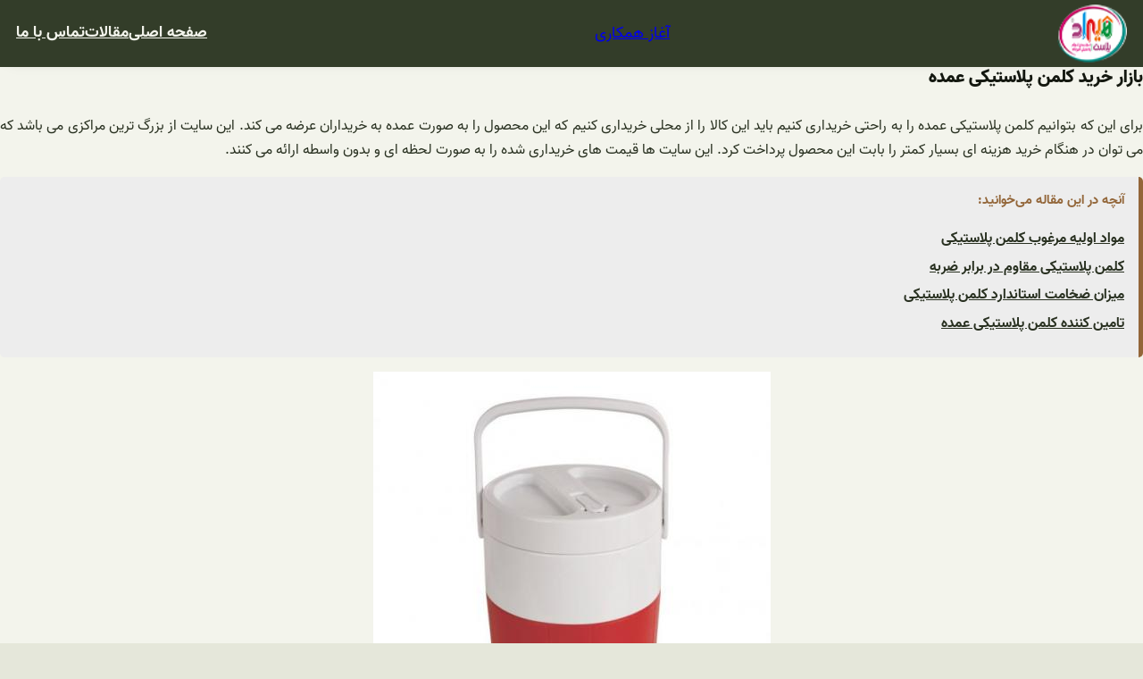

--- FILE ---
content_type: text/html; charset=UTF-8
request_url: https://plasticbazar.ir/%D8%A8%D8%A7%D8%B2%D8%A7%D8%B1-%D8%AE%D8%B1%DB%8C%D8%AF-%DA%A9%D9%84%D9%85%D9%86-%D9%BE%D9%84%D8%A7%D8%B3%D8%AA%DB%8C%DA%A9%DB%8C-%D8%B9%D9%85%D8%AF%D9%87/
body_size: 25869
content:
<!DOCTYPE html>
<html dir="rtl" lang="fa-IR">
<head>
	<meta charset="UTF-8" />
<script>
var gform;gform||(document.addEventListener("gform_main_scripts_loaded",function(){gform.scriptsLoaded=!0}),window.addEventListener("DOMContentLoaded",function(){gform.domLoaded=!0}),gform={domLoaded:!1,scriptsLoaded:!1,initializeOnLoaded:function(o){gform.domLoaded&&gform.scriptsLoaded?o():!gform.domLoaded&&gform.scriptsLoaded?window.addEventListener("DOMContentLoaded",o):document.addEventListener("gform_main_scripts_loaded",o)},hooks:{action:{},filter:{}},addAction:function(o,n,r,t){gform.addHook("action",o,n,r,t)},addFilter:function(o,n,r,t){gform.addHook("filter",o,n,r,t)},doAction:function(o){gform.doHook("action",o,arguments)},applyFilters:function(o){return gform.doHook("filter",o,arguments)},removeAction:function(o,n){gform.removeHook("action",o,n)},removeFilter:function(o,n,r){gform.removeHook("filter",o,n,r)},addHook:function(o,n,r,t,i){null==gform.hooks[o][n]&&(gform.hooks[o][n]=[]);var e=gform.hooks[o][n];null==i&&(i=n+"_"+e.length),gform.hooks[o][n].push({tag:i,callable:r,priority:t=null==t?10:t})},doHook:function(n,o,r){var t;if(r=Array.prototype.slice.call(r,1),null!=gform.hooks[n][o]&&((o=gform.hooks[n][o]).sort(function(o,n){return o.priority-n.priority}),o.forEach(function(o){"function"!=typeof(t=o.callable)&&(t=window[t]),"action"==n?t.apply(null,r):r[0]=t.apply(null,r)})),"filter"==n)return r[0]},removeHook:function(o,n,t,i){var r;null!=gform.hooks[o][n]&&(r=(r=gform.hooks[o][n]).filter(function(o,n,r){return!!(null!=i&&i!=o.tag||null!=t&&t!=o.priority)}),gform.hooks[o][n]=r)}});
</script>

	<meta name="viewport" content="width=device-width, initial-scale=1" />
<meta name='robots' content='index, follow, max-image-preview:large, max-snippet:-1, max-video-preview:-1' />
	<style>img:is([sizes="auto" i], [sizes^="auto," i]) { contain-intrinsic-size: 3000px 1500px }</style>
	
	<!-- This site is optimized with the Yoast SEO plugin v22.7 - https://yoast.com/wordpress/plugins/seo/ -->
	<meta name="description" content="برای این که بتوانیم کلمن پلاستیکی عمده را به راحتی خریداری کنیم باید این کالا را از محلی خریداری کنیم که این محصول را به صورت عمده به خریداران عرضه می کند. این" />
	<link rel="canonical" href="https://plasticbazar.ir/بازار-خرید-کلمن-پلاستیکی-عمده/" />
	<meta property="og:locale" content="fa_IR" />
	<meta property="og:type" content="article" />
	<meta property="og:title" content="کلمن پلاستیکی عمده - بازار خرید کلمن پلاستیکی عمده - هیراد پلاست" />
	<meta property="og:description" content="برای این که بتوانیم کلمن پلاستیکی عمده را به راحتی خریداری کنیم باید این کالا را از محلی خریداری کنیم که این محصول را به صورت عمده به خریداران عرضه می کند. این" />
	<meta property="og:url" content="https://plasticbazar.ir/بازار-خرید-کلمن-پلاستیکی-عمده/" />
	<meta property="og:site_name" content="هیراد پلاست" />
	<meta property="article:published_time" content="2021-11-07T13:57:55+00:00" />
	<meta property="article:modified_time" content="2022-05-25T07:53:45+00:00" />
	<meta property="og:image" content="https://plasticbazar.ir/wp-content/uploads/2021/11/99a4991d5c68b6ad1d577f5aa89921c9.jpg" />
	<meta property="og:image:width" content="445" />
	<meta property="og:image:height" content="445" />
	<meta property="og:image:type" content="image/jpeg" />
	<meta name="author" content="maryam" />
	<meta name="twitter:card" content="summary_large_image" />
	<meta name="twitter:label1" content="نوشته‌شده بدست" />
	<meta name="twitter:data1" content="maryam" />
	<script type="application/ld+json" class="yoast-schema-graph">{"@context":"https://schema.org","@graph":[{"@type":"Article","@id":"https://plasticbazar.ir/%d8%a8%d8%a7%d8%b2%d8%a7%d8%b1-%d8%ae%d8%b1%db%8c%d8%af-%da%a9%d9%84%d9%85%d9%86-%d9%be%d9%84%d8%a7%d8%b3%d8%aa%db%8c%da%a9%db%8c-%d8%b9%d9%85%d8%af%d9%87/#article","isPartOf":{"@id":"https://plasticbazar.ir/%d8%a8%d8%a7%d8%b2%d8%a7%d8%b1-%d8%ae%d8%b1%db%8c%d8%af-%da%a9%d9%84%d9%85%d9%86-%d9%be%d9%84%d8%a7%d8%b3%d8%aa%db%8c%da%a9%db%8c-%d8%b9%d9%85%d8%af%d9%87/"},"author":{"name":"maryam","@id":"https://plasticbazar.ir/#/schema/person/06914e560e35688731b0c42b59db3ba2"},"headline":"بازار خرید کلمن پلاستیکی عمده","datePublished":"2021-11-07T13:57:55+00:00","dateModified":"2022-05-25T07:53:45+00:00","mainEntityOfPage":{"@id":"https://plasticbazar.ir/%d8%a8%d8%a7%d8%b2%d8%a7%d8%b1-%d8%ae%d8%b1%db%8c%d8%af-%da%a9%d9%84%d9%85%d9%86-%d9%be%d9%84%d8%a7%d8%b3%d8%aa%db%8c%da%a9%db%8c-%d8%b9%d9%85%d8%af%d9%87/"},"wordCount":0,"commentCount":0,"publisher":{"@id":"https://plasticbazar.ir/#organization"},"image":{"@id":"https://plasticbazar.ir/%d8%a8%d8%a7%d8%b2%d8%a7%d8%b1-%d8%ae%d8%b1%db%8c%d8%af-%da%a9%d9%84%d9%85%d9%86-%d9%be%d9%84%d8%a7%d8%b3%d8%aa%db%8c%da%a9%db%8c-%d8%b9%d9%85%d8%af%d9%87/#primaryimage"},"thumbnailUrl":"https://plasticbazar.ir/wp-content/uploads/2021/11/99a4991d5c68b6ad1d577f5aa89921c9.jpg","keywords":["بازار خرید کلمن پلاستیکی","بازار کلمن پلاستیکی","خرید کلمن پلاستیکی","خرید کلمن پلاستیکی عمده"],"articleSection":["کلمن"],"inLanguage":"fa-IR","potentialAction":[{"@type":"CommentAction","name":"Comment","target":["https://plasticbazar.ir/%d8%a8%d8%a7%d8%b2%d8%a7%d8%b1-%d8%ae%d8%b1%db%8c%d8%af-%da%a9%d9%84%d9%85%d9%86-%d9%be%d9%84%d8%a7%d8%b3%d8%aa%db%8c%da%a9%db%8c-%d8%b9%d9%85%d8%af%d9%87/#respond"]}]},{"@type":"WebPage","@id":"https://plasticbazar.ir/%d8%a8%d8%a7%d8%b2%d8%a7%d8%b1-%d8%ae%d8%b1%db%8c%d8%af-%da%a9%d9%84%d9%85%d9%86-%d9%be%d9%84%d8%a7%d8%b3%d8%aa%db%8c%da%a9%db%8c-%d8%b9%d9%85%d8%af%d9%87/","url":"https://plasticbazar.ir/%d8%a8%d8%a7%d8%b2%d8%a7%d8%b1-%d8%ae%d8%b1%db%8c%d8%af-%da%a9%d9%84%d9%85%d9%86-%d9%be%d9%84%d8%a7%d8%b3%d8%aa%db%8c%da%a9%db%8c-%d8%b9%d9%85%d8%af%d9%87/","name":"کلمن پلاستیکی عمده - بازار خرید کلمن پلاستیکی عمده - هیراد پلاست","isPartOf":{"@id":"https://plasticbazar.ir/#website"},"primaryImageOfPage":{"@id":"https://plasticbazar.ir/%d8%a8%d8%a7%d8%b2%d8%a7%d8%b1-%d8%ae%d8%b1%db%8c%d8%af-%da%a9%d9%84%d9%85%d9%86-%d9%be%d9%84%d8%a7%d8%b3%d8%aa%db%8c%da%a9%db%8c-%d8%b9%d9%85%d8%af%d9%87/#primaryimage"},"image":{"@id":"https://plasticbazar.ir/%d8%a8%d8%a7%d8%b2%d8%a7%d8%b1-%d8%ae%d8%b1%db%8c%d8%af-%da%a9%d9%84%d9%85%d9%86-%d9%be%d9%84%d8%a7%d8%b3%d8%aa%db%8c%da%a9%db%8c-%d8%b9%d9%85%d8%af%d9%87/#primaryimage"},"thumbnailUrl":"https://plasticbazar.ir/wp-content/uploads/2021/11/99a4991d5c68b6ad1d577f5aa89921c9.jpg","datePublished":"2021-11-07T13:57:55+00:00","dateModified":"2022-05-25T07:53:45+00:00","description":"برای این که بتوانیم کلمن پلاستیکی عمده را به راحتی خریداری کنیم باید این کالا را از محلی خریداری کنیم که این محصول را به صورت عمده به خریداران عرضه می کند. این","breadcrumb":{"@id":"https://plasticbazar.ir/%d8%a8%d8%a7%d8%b2%d8%a7%d8%b1-%d8%ae%d8%b1%db%8c%d8%af-%da%a9%d9%84%d9%85%d9%86-%d9%be%d9%84%d8%a7%d8%b3%d8%aa%db%8c%da%a9%db%8c-%d8%b9%d9%85%d8%af%d9%87/#breadcrumb"},"inLanguage":"fa-IR","potentialAction":[{"@type":"ReadAction","target":["https://plasticbazar.ir/%d8%a8%d8%a7%d8%b2%d8%a7%d8%b1-%d8%ae%d8%b1%db%8c%d8%af-%da%a9%d9%84%d9%85%d9%86-%d9%be%d9%84%d8%a7%d8%b3%d8%aa%db%8c%da%a9%db%8c-%d8%b9%d9%85%d8%af%d9%87/"]}]},{"@type":"ImageObject","inLanguage":"fa-IR","@id":"https://plasticbazar.ir/%d8%a8%d8%a7%d8%b2%d8%a7%d8%b1-%d8%ae%d8%b1%db%8c%d8%af-%da%a9%d9%84%d9%85%d9%86-%d9%be%d9%84%d8%a7%d8%b3%d8%aa%db%8c%da%a9%db%8c-%d8%b9%d9%85%d8%af%d9%87/#primaryimage","url":"https://plasticbazar.ir/wp-content/uploads/2021/11/99a4991d5c68b6ad1d577f5aa89921c9.jpg","contentUrl":"https://plasticbazar.ir/wp-content/uploads/2021/11/99a4991d5c68b6ad1d577f5aa89921c9.jpg","width":445,"height":445,"caption":"کلمن آب پلاستیکی ارزان"},{"@type":"BreadcrumbList","@id":"https://plasticbazar.ir/%d8%a8%d8%a7%d8%b2%d8%a7%d8%b1-%d8%ae%d8%b1%db%8c%d8%af-%da%a9%d9%84%d9%85%d9%86-%d9%be%d9%84%d8%a7%d8%b3%d8%aa%db%8c%da%a9%db%8c-%d8%b9%d9%85%d8%af%d9%87/#breadcrumb","itemListElement":[{"@type":"ListItem","position":1,"name":"مقالات","item":"https://plasticbazar.ir/blog/"},{"@type":"ListItem","position":2,"name":"بازار خرید کلمن پلاستیکی عمده"}]},{"@type":"WebSite","@id":"https://plasticbazar.ir/#website","url":"https://plasticbazar.ir/","name":"هیراد پلاست","description":"","publisher":{"@id":"https://plasticbazar.ir/#organization"},"potentialAction":[{"@type":"SearchAction","target":{"@type":"EntryPoint","urlTemplate":"https://plasticbazar.ir/?s={search_term_string}"},"query-input":"required name=search_term_string"}],"inLanguage":"fa-IR"},{"@type":"Organization","@id":"https://plasticbazar.ir/#organization","name":"هیراد پلاست","url":"https://plasticbazar.ir/","logo":{"@type":"ImageObject","inLanguage":"fa-IR","@id":"https://plasticbazar.ir/#/schema/logo/image/","url":"https://plasticbazar.ir/wp-content/uploads/2022/05/124.png","contentUrl":"https://plasticbazar.ir/wp-content/uploads/2022/05/124.png","width":60,"height":50,"caption":"هیراد پلاست"},"image":{"@id":"https://plasticbazar.ir/#/schema/logo/image/"}},{"@type":"Person","@id":"https://plasticbazar.ir/#/schema/person/06914e560e35688731b0c42b59db3ba2","name":"maryam"}]}</script>
	<!-- / Yoast SEO plugin. -->


<title>کلمن پلاستیکی عمده - بازار خرید کلمن پلاستیکی عمده - هیراد پلاست</title>
<link rel="alternate" type="application/rss+xml" title="هیراد پلاست &raquo; خوراک" href="https://plasticbazar.ir/feed/" />
<link rel="alternate" type="application/rss+xml" title="هیراد پلاست &raquo; خوراک دیدگاه‌ها" href="https://plasticbazar.ir/comments/feed/" />
<link rel="alternate" type="application/rss+xml" title="هیراد پلاست &raquo; بازار خرید کلمن پلاستیکی عمده خوراک دیدگاه‌ها" href="https://plasticbazar.ir/%d8%a8%d8%a7%d8%b2%d8%a7%d8%b1-%d8%ae%d8%b1%db%8c%d8%af-%da%a9%d9%84%d9%85%d9%86-%d9%be%d9%84%d8%a7%d8%b3%d8%aa%db%8c%da%a9%db%8c-%d8%b9%d9%85%d8%af%d9%87/feed/" />
<script>
window._wpemojiSettings = {"baseUrl":"https:\/\/s.w.org\/images\/core\/emoji\/15.0.3\/72x72\/","ext":".png","svgUrl":"https:\/\/s.w.org\/images\/core\/emoji\/15.0.3\/svg\/","svgExt":".svg","source":{"concatemoji":"https:\/\/plasticbazar.ir\/wp-includes\/js\/wp-emoji-release.min.js?ver=6.7.4"}};
/*! This file is auto-generated */
!function(i,n){var o,s,e;function c(e){try{var t={supportTests:e,timestamp:(new Date).valueOf()};sessionStorage.setItem(o,JSON.stringify(t))}catch(e){}}function p(e,t,n){e.clearRect(0,0,e.canvas.width,e.canvas.height),e.fillText(t,0,0);var t=new Uint32Array(e.getImageData(0,0,e.canvas.width,e.canvas.height).data),r=(e.clearRect(0,0,e.canvas.width,e.canvas.height),e.fillText(n,0,0),new Uint32Array(e.getImageData(0,0,e.canvas.width,e.canvas.height).data));return t.every(function(e,t){return e===r[t]})}function u(e,t,n){switch(t){case"flag":return n(e,"\ud83c\udff3\ufe0f\u200d\u26a7\ufe0f","\ud83c\udff3\ufe0f\u200b\u26a7\ufe0f")?!1:!n(e,"\ud83c\uddfa\ud83c\uddf3","\ud83c\uddfa\u200b\ud83c\uddf3")&&!n(e,"\ud83c\udff4\udb40\udc67\udb40\udc62\udb40\udc65\udb40\udc6e\udb40\udc67\udb40\udc7f","\ud83c\udff4\u200b\udb40\udc67\u200b\udb40\udc62\u200b\udb40\udc65\u200b\udb40\udc6e\u200b\udb40\udc67\u200b\udb40\udc7f");case"emoji":return!n(e,"\ud83d\udc26\u200d\u2b1b","\ud83d\udc26\u200b\u2b1b")}return!1}function f(e,t,n){var r="undefined"!=typeof WorkerGlobalScope&&self instanceof WorkerGlobalScope?new OffscreenCanvas(300,150):i.createElement("canvas"),a=r.getContext("2d",{willReadFrequently:!0}),o=(a.textBaseline="top",a.font="600 32px Arial",{});return e.forEach(function(e){o[e]=t(a,e,n)}),o}function t(e){var t=i.createElement("script");t.src=e,t.defer=!0,i.head.appendChild(t)}"undefined"!=typeof Promise&&(o="wpEmojiSettingsSupports",s=["flag","emoji"],n.supports={everything:!0,everythingExceptFlag:!0},e=new Promise(function(e){i.addEventListener("DOMContentLoaded",e,{once:!0})}),new Promise(function(t){var n=function(){try{var e=JSON.parse(sessionStorage.getItem(o));if("object"==typeof e&&"number"==typeof e.timestamp&&(new Date).valueOf()<e.timestamp+604800&&"object"==typeof e.supportTests)return e.supportTests}catch(e){}return null}();if(!n){if("undefined"!=typeof Worker&&"undefined"!=typeof OffscreenCanvas&&"undefined"!=typeof URL&&URL.createObjectURL&&"undefined"!=typeof Blob)try{var e="postMessage("+f.toString()+"("+[JSON.stringify(s),u.toString(),p.toString()].join(",")+"));",r=new Blob([e],{type:"text/javascript"}),a=new Worker(URL.createObjectURL(r),{name:"wpTestEmojiSupports"});return void(a.onmessage=function(e){c(n=e.data),a.terminate(),t(n)})}catch(e){}c(n=f(s,u,p))}t(n)}).then(function(e){for(var t in e)n.supports[t]=e[t],n.supports.everything=n.supports.everything&&n.supports[t],"flag"!==t&&(n.supports.everythingExceptFlag=n.supports.everythingExceptFlag&&n.supports[t]);n.supports.everythingExceptFlag=n.supports.everythingExceptFlag&&!n.supports.flag,n.DOMReady=!1,n.readyCallback=function(){n.DOMReady=!0}}).then(function(){return e}).then(function(){var e;n.supports.everything||(n.readyCallback(),(e=n.source||{}).concatemoji?t(e.concatemoji):e.wpemoji&&e.twemoji&&(t(e.twemoji),t(e.wpemoji)))}))}((window,document),window._wpemojiSettings);
</script>

<style id='wp-block-site-logo-inline-css'>
.wp-block-site-logo{box-sizing:border-box;line-height:0}.wp-block-site-logo a{display:inline-block;line-height:0}.wp-block-site-logo.is-default-size img{height:auto;width:120px}.wp-block-site-logo img{height:auto;max-width:100%}.wp-block-site-logo a,.wp-block-site-logo img{border-radius:inherit}.wp-block-site-logo.aligncenter{margin-left:auto;margin-right:auto;text-align:center}:root :where(.wp-block-site-logo.is-style-rounded){border-radius:9999px}
</style>
<style id='wp-block-button-inline-css'>
.wp-block-button__link{box-sizing:border-box;cursor:pointer;display:inline-block;text-align:center;word-break:break-word}.wp-block-button__link.aligncenter{text-align:center}.wp-block-button__link.alignright{text-align:right}:where(.wp-block-button__link){border-radius:9999px;box-shadow:none;padding:calc(.667em + 2px) calc(1.333em + 2px);text-decoration:none}.wp-block-button[style*=text-decoration] .wp-block-button__link{text-decoration:inherit}.wp-block-buttons>.wp-block-button.has-custom-width{max-width:none}.wp-block-buttons>.wp-block-button.has-custom-width .wp-block-button__link{width:100%}.wp-block-buttons>.wp-block-button.has-custom-font-size .wp-block-button__link{font-size:inherit}.wp-block-buttons>.wp-block-button.wp-block-button__width-25{width:calc(25% - var(--wp--style--block-gap, .5em)*.75)}.wp-block-buttons>.wp-block-button.wp-block-button__width-50{width:calc(50% - var(--wp--style--block-gap, .5em)*.5)}.wp-block-buttons>.wp-block-button.wp-block-button__width-75{width:calc(75% - var(--wp--style--block-gap, .5em)*.25)}.wp-block-buttons>.wp-block-button.wp-block-button__width-100{flex-basis:100%;width:100%}.wp-block-buttons.is-vertical>.wp-block-button.wp-block-button__width-25{width:25%}.wp-block-buttons.is-vertical>.wp-block-button.wp-block-button__width-50{width:50%}.wp-block-buttons.is-vertical>.wp-block-button.wp-block-button__width-75{width:75%}.wp-block-button.is-style-squared,.wp-block-button__link.wp-block-button.is-style-squared{border-radius:0}.wp-block-button.no-border-radius,.wp-block-button__link.no-border-radius{border-radius:0!important}:root :where(.wp-block-button .wp-block-button__link.is-style-outline),:root :where(.wp-block-button.is-style-outline>.wp-block-button__link){border:2px solid;padding:.667em 1.333em}:root :where(.wp-block-button .wp-block-button__link.is-style-outline:not(.has-text-color)),:root :where(.wp-block-button.is-style-outline>.wp-block-button__link:not(.has-text-color)){color:currentColor}:root :where(.wp-block-button .wp-block-button__link.is-style-outline:not(.has-background)),:root :where(.wp-block-button.is-style-outline>.wp-block-button__link:not(.has-background)){background-color:initial;background-image:none}
</style>
<style id='wp-block-buttons-inline-css'>
.wp-block-buttons.is-vertical{flex-direction:column}.wp-block-buttons.is-vertical>.wp-block-button:last-child{margin-bottom:0}.wp-block-buttons>.wp-block-button{display:inline-block;margin:0}.wp-block-buttons.is-content-justification-left{justify-content:flex-start}.wp-block-buttons.is-content-justification-left.is-vertical{align-items:flex-start}.wp-block-buttons.is-content-justification-center{justify-content:center}.wp-block-buttons.is-content-justification-center.is-vertical{align-items:center}.wp-block-buttons.is-content-justification-right{justify-content:flex-end}.wp-block-buttons.is-content-justification-right.is-vertical{align-items:flex-end}.wp-block-buttons.is-content-justification-space-between{justify-content:space-between}.wp-block-buttons.aligncenter{text-align:center}.wp-block-buttons:not(.is-content-justification-space-between,.is-content-justification-right,.is-content-justification-left,.is-content-justification-center) .wp-block-button.aligncenter{margin-left:auto;margin-right:auto;width:100%}.wp-block-buttons[style*=text-decoration] .wp-block-button,.wp-block-buttons[style*=text-decoration] .wp-block-button__link{text-decoration:inherit}.wp-block-buttons.has-custom-font-size .wp-block-button__link{font-size:inherit}.wp-block-button.aligncenter{text-align:center}
</style>
<style id='wp-block-navigation-link-inline-css'>
.wp-block-navigation .wp-block-navigation-item__label{overflow-wrap:break-word}.wp-block-navigation .wp-block-navigation-item__description{display:none}.link-ui-tools{border-top:1px solid #f0f0f0;padding:8px}.link-ui-block-inserter{padding-top:8px}.link-ui-block-inserter__back{margin-right:8px;text-transform:uppercase}
</style>
<link rel='stylesheet' id='wp-block-navigation-rtl-css' href='https://plasticbazar.ir/wp-includes/blocks/navigation/style-rtl.min.css?ver=6.7.4' media='all' />
<style id='wp-block-group-inline-css'>
.wp-block-group{box-sizing:border-box}:where(.wp-block-group.wp-block-group-is-layout-constrained){position:relative}
</style>
<style id='wp-block-group-theme-inline-css'>
:where(.wp-block-group.has-background){padding:1.25em 2.375em}
</style>
<style id='wp-block-template-part-theme-inline-css'>
:root :where(.wp-block-template-part.has-background){margin-bottom:0;margin-top:0;padding:1.25em 2.375em}
</style>
<style id='wp-block-post-title-inline-css'>
.wp-block-post-title{box-sizing:border-box;word-break:break-word}.wp-block-post-title :where(a){display:inline-block;font-family:inherit;font-size:inherit;font-style:inherit;font-weight:inherit;letter-spacing:inherit;line-height:inherit;text-decoration:inherit}
</style>
<style id='wp-block-post-content-inline-css'>
.wp-block-post-content{display:flow-root}
</style>
<style id='wp-block-spacer-inline-css'>
.wp-block-spacer{clear:both}
</style>
<style id='wp-block-post-featured-image-inline-css'>
.wp-block-post-featured-image{margin-left:0;margin-right:0}.wp-block-post-featured-image a{display:block;height:100%}.wp-block-post-featured-image :where(img){box-sizing:border-box;height:auto;max-width:100%;vertical-align:bottom;width:100%}.wp-block-post-featured-image.alignfull img,.wp-block-post-featured-image.alignwide img{width:100%}.wp-block-post-featured-image .wp-block-post-featured-image__overlay.has-background-dim{background-color:#000;inset:0;position:absolute}.wp-block-post-featured-image{position:relative}.wp-block-post-featured-image .wp-block-post-featured-image__overlay.has-background-gradient{background-color:initial}.wp-block-post-featured-image .wp-block-post-featured-image__overlay.has-background-dim-0{opacity:0}.wp-block-post-featured-image .wp-block-post-featured-image__overlay.has-background-dim-10{opacity:.1}.wp-block-post-featured-image .wp-block-post-featured-image__overlay.has-background-dim-20{opacity:.2}.wp-block-post-featured-image .wp-block-post-featured-image__overlay.has-background-dim-30{opacity:.3}.wp-block-post-featured-image .wp-block-post-featured-image__overlay.has-background-dim-40{opacity:.4}.wp-block-post-featured-image .wp-block-post-featured-image__overlay.has-background-dim-50{opacity:.5}.wp-block-post-featured-image .wp-block-post-featured-image__overlay.has-background-dim-60{opacity:.6}.wp-block-post-featured-image .wp-block-post-featured-image__overlay.has-background-dim-70{opacity:.7}.wp-block-post-featured-image .wp-block-post-featured-image__overlay.has-background-dim-80{opacity:.8}.wp-block-post-featured-image .wp-block-post-featured-image__overlay.has-background-dim-90{opacity:.9}.wp-block-post-featured-image .wp-block-post-featured-image__overlay.has-background-dim-100{opacity:1}.wp-block-post-featured-image:where(.alignleft,.alignright){width:100%}
</style>
<style id='wp-block-columns-inline-css'>
.wp-block-columns{align-items:normal!important;box-sizing:border-box;display:flex;flex-wrap:wrap!important}@media (min-width:782px){.wp-block-columns{flex-wrap:nowrap!important}}.wp-block-columns.are-vertically-aligned-top{align-items:flex-start}.wp-block-columns.are-vertically-aligned-center{align-items:center}.wp-block-columns.are-vertically-aligned-bottom{align-items:flex-end}@media (max-width:781px){.wp-block-columns:not(.is-not-stacked-on-mobile)>.wp-block-column{flex-basis:100%!important}}@media (min-width:782px){.wp-block-columns:not(.is-not-stacked-on-mobile)>.wp-block-column{flex-basis:0;flex-grow:1}.wp-block-columns:not(.is-not-stacked-on-mobile)>.wp-block-column[style*=flex-basis]{flex-grow:0}}.wp-block-columns.is-not-stacked-on-mobile{flex-wrap:nowrap!important}.wp-block-columns.is-not-stacked-on-mobile>.wp-block-column{flex-basis:0;flex-grow:1}.wp-block-columns.is-not-stacked-on-mobile>.wp-block-column[style*=flex-basis]{flex-grow:0}:where(.wp-block-columns){margin-bottom:1.75em}:where(.wp-block-columns.has-background){padding:1.25em 2.375em}.wp-block-column{flex-grow:1;min-width:0;overflow-wrap:break-word;word-break:break-word}.wp-block-column.is-vertically-aligned-top{align-self:flex-start}.wp-block-column.is-vertically-aligned-center{align-self:center}.wp-block-column.is-vertically-aligned-bottom{align-self:flex-end}.wp-block-column.is-vertically-aligned-stretch{align-self:stretch}.wp-block-column.is-vertically-aligned-bottom,.wp-block-column.is-vertically-aligned-center,.wp-block-column.is-vertically-aligned-top{width:100%}
</style>
<style id='wp-block-post-template-inline-css'>
.wp-block-post-template{list-style:none;margin-bottom:0;margin-top:0;max-width:100%;padding:0}.wp-block-post-template.is-flex-container{display:flex;flex-direction:row;flex-wrap:wrap;gap:1.25em}.wp-block-post-template.is-flex-container>li{margin:0;width:100%}@media (min-width:600px){.wp-block-post-template.is-flex-container.is-flex-container.columns-2>li{width:calc(50% - .625em)}.wp-block-post-template.is-flex-container.is-flex-container.columns-3>li{width:calc(33.33333% - .83333em)}.wp-block-post-template.is-flex-container.is-flex-container.columns-4>li{width:calc(25% - .9375em)}.wp-block-post-template.is-flex-container.is-flex-container.columns-5>li{width:calc(20% - 1em)}.wp-block-post-template.is-flex-container.is-flex-container.columns-6>li{width:calc(16.66667% - 1.04167em)}}@media (max-width:600px){.wp-block-post-template-is-layout-grid.wp-block-post-template-is-layout-grid.wp-block-post-template-is-layout-grid.wp-block-post-template-is-layout-grid{grid-template-columns:1fr}}.wp-block-post-template-is-layout-constrained>li>.alignright,.wp-block-post-template-is-layout-flow>li>.alignright{float:left;margin-inline-end:0;margin-inline-start:2em}.wp-block-post-template-is-layout-constrained>li>.alignleft,.wp-block-post-template-is-layout-flow>li>.alignleft{float:right;margin-inline-end:2em;margin-inline-start:0}.wp-block-post-template-is-layout-constrained>li>.aligncenter,.wp-block-post-template-is-layout-flow>li>.aligncenter{margin-inline-end:auto;margin-inline-start:auto}
</style>
<style id='wp-block-paragraph-inline-css'>
.is-small-text{font-size:.875em}.is-regular-text{font-size:1em}.is-large-text{font-size:2.25em}.is-larger-text{font-size:3em}.has-drop-cap:not(:focus):first-letter{float:right;font-size:8.4em;font-style:normal;font-weight:100;line-height:.68;margin:.05em 0 0 .1em;text-transform:uppercase}body.rtl .has-drop-cap:not(:focus):first-letter{float:none;margin-right:.1em}p.has-drop-cap.has-background{overflow:hidden}:root :where(p.has-background){padding:1.25em 2.375em}:where(p.has-text-color:not(.has-link-color)) a{color:inherit}p.has-text-align-left[style*="writing-mode:vertical-lr"],p.has-text-align-right[style*="writing-mode:vertical-rl"]{rotate:180deg}
</style>
<style id='wp-emoji-styles-inline-css'>

	img.wp-smiley, img.emoji {
		display: inline !important;
		border: none !important;
		box-shadow: none !important;
		height: 1em !important;
		width: 1em !important;
		margin: 0 0.07em !important;
		vertical-align: -0.1em !important;
		background: none !important;
		padding: 0 !important;
	}
</style>
<style id='wp-block-library-inline-css'>
:root{--wp-admin-theme-color:#007cba;--wp-admin-theme-color--rgb:0,124,186;--wp-admin-theme-color-darker-10:#006ba1;--wp-admin-theme-color-darker-10--rgb:0,107,161;--wp-admin-theme-color-darker-20:#005a87;--wp-admin-theme-color-darker-20--rgb:0,90,135;--wp-admin-border-width-focus:2px;--wp-block-synced-color:#7a00df;--wp-block-synced-color--rgb:122,0,223;--wp-bound-block-color:var(--wp-block-synced-color)}@media (min-resolution:192dpi){:root{--wp-admin-border-width-focus:1.5px}}.wp-element-button{cursor:pointer}:root{--wp--preset--font-size--normal:16px;--wp--preset--font-size--huge:42px}:root .has-very-light-gray-background-color{background-color:#eee}:root .has-very-dark-gray-background-color{background-color:#313131}:root .has-very-light-gray-color{color:#eee}:root .has-very-dark-gray-color{color:#313131}:root .has-vivid-green-cyan-to-vivid-cyan-blue-gradient-background{background:linear-gradient(135deg,#00d084,#0693e3)}:root .has-purple-crush-gradient-background{background:linear-gradient(135deg,#34e2e4,#4721fb 50%,#ab1dfe)}:root .has-hazy-dawn-gradient-background{background:linear-gradient(135deg,#faaca8,#dad0ec)}:root .has-subdued-olive-gradient-background{background:linear-gradient(135deg,#fafae1,#67a671)}:root .has-atomic-cream-gradient-background{background:linear-gradient(135deg,#fdd79a,#004a59)}:root .has-nightshade-gradient-background{background:linear-gradient(135deg,#330968,#31cdcf)}:root .has-midnight-gradient-background{background:linear-gradient(135deg,#020381,#2874fc)}.has-regular-font-size{font-size:1em}.has-larger-font-size{font-size:2.625em}.has-normal-font-size{font-size:var(--wp--preset--font-size--normal)}.has-huge-font-size{font-size:var(--wp--preset--font-size--huge)}.has-text-align-center{text-align:center}.has-text-align-left{text-align:left}.has-text-align-right{text-align:right}#end-resizable-editor-section{display:none}.aligncenter{clear:both}.items-justified-left{justify-content:flex-start}.items-justified-center{justify-content:center}.items-justified-right{justify-content:flex-end}.items-justified-space-between{justify-content:space-between}.screen-reader-text{border:0;clip:rect(1px,1px,1px,1px);clip-path:inset(50%);height:1px;margin:-1px;overflow:hidden;padding:0;position:absolute;width:1px;word-wrap:normal!important}.screen-reader-text:focus{background-color:#ddd;clip:auto!important;clip-path:none;color:#444;display:block;font-size:1em;height:auto;left:5px;line-height:normal;padding:15px 23px 14px;text-decoration:none;top:5px;width:auto;z-index:100000}html :where(.has-border-color){border-style:solid}html :where([style*=border-top-color]){border-top-style:solid}html :where([style*=border-right-color]){border-right-style:solid}html :where([style*=border-bottom-color]){border-bottom-style:solid}html :where([style*=border-left-color]){border-left-style:solid}html :where([style*=border-width]){border-style:solid}html :where([style*=border-top-width]){border-top-style:solid}html :where([style*=border-right-width]){border-right-style:solid}html :where([style*=border-bottom-width]){border-bottom-style:solid}html :where([style*=border-left-width]){border-left-style:solid}html :where(img[class*=wp-image-]){height:auto;max-width:100%}:where(figure){margin:0 0 1em}html :where(.is-position-sticky){--wp-admin--admin-bar--position-offset:var(--wp-admin--admin-bar--height,0px)}@media screen and (max-width:600px){html :where(.is-position-sticky){--wp-admin--admin-bar--position-offset:0px}}
</style>
<style id='global-styles-inline-css'>
:root{--wp--preset--aspect-ratio--square: 1;--wp--preset--aspect-ratio--4-3: 4/3;--wp--preset--aspect-ratio--3-4: 3/4;--wp--preset--aspect-ratio--3-2: 3/2;--wp--preset--aspect-ratio--2-3: 2/3;--wp--preset--aspect-ratio--16-9: 16/9;--wp--preset--aspect-ratio--9-16: 9/16;--wp--preset--color--black: #000000;--wp--preset--color--cyan-bluish-gray: #abb8c3;--wp--preset--color--white: #ffffff;--wp--preset--color--pale-pink: #f78da7;--wp--preset--color--vivid-red: #cf2e2e;--wp--preset--color--luminous-vivid-orange: #ff6900;--wp--preset--color--luminous-vivid-amber: #fcb900;--wp--preset--color--light-green-cyan: #7bdcb5;--wp--preset--color--vivid-green-cyan: #00d084;--wp--preset--color--pale-cyan-blue: #8ed1fc;--wp--preset--color--vivid-cyan-blue: #0693e3;--wp--preset--color--vivid-purple: #9b51e0;--wp--preset--color--primary: #936639;--wp--preset--color--secondary: #333d29;--wp--preset--color--tertiary: #c2c5aa;--wp--preset--color--bodybg: #E5E7DA;--wp--preset--color--quaternary: #f3f4ec;--wp--preset--color--hftext: #f3f4ec;--wp--preset--color--body: #293121;--wp--preset--color--heading: #141810;--wp--preset--color--header: #f3f4ec;--wp--preset--gradient--vivid-cyan-blue-to-vivid-purple: linear-gradient(135deg,rgba(6,147,227,1) 0%,rgb(155,81,224) 100%);--wp--preset--gradient--light-green-cyan-to-vivid-green-cyan: linear-gradient(135deg,rgb(122,220,180) 0%,rgb(0,208,130) 100%);--wp--preset--gradient--luminous-vivid-amber-to-luminous-vivid-orange: linear-gradient(135deg,rgba(252,185,0,1) 0%,rgba(255,105,0,1) 100%);--wp--preset--gradient--luminous-vivid-orange-to-vivid-red: linear-gradient(135deg,rgba(255,105,0,1) 0%,rgb(207,46,46) 100%);--wp--preset--gradient--very-light-gray-to-cyan-bluish-gray: linear-gradient(135deg,rgb(238,238,238) 0%,rgb(169,184,195) 100%);--wp--preset--gradient--cool-to-warm-spectrum: linear-gradient(135deg,rgb(74,234,220) 0%,rgb(151,120,209) 20%,rgb(207,42,186) 40%,rgb(238,44,130) 60%,rgb(251,105,98) 80%,rgb(254,248,76) 100%);--wp--preset--gradient--blush-light-purple: linear-gradient(135deg,rgb(255,206,236) 0%,rgb(152,150,240) 100%);--wp--preset--gradient--blush-bordeaux: linear-gradient(135deg,rgb(254,205,165) 0%,rgb(254,45,45) 50%,rgb(107,0,62) 100%);--wp--preset--gradient--luminous-dusk: linear-gradient(135deg,rgb(255,203,112) 0%,rgb(199,81,192) 50%,rgb(65,88,208) 100%);--wp--preset--gradient--pale-ocean: linear-gradient(135deg,rgb(255,245,203) 0%,rgb(182,227,212) 50%,rgb(51,167,181) 100%);--wp--preset--gradient--electric-grass: linear-gradient(135deg,rgb(202,248,128) 0%,rgb(113,206,126) 100%);--wp--preset--gradient--midnight: linear-gradient(135deg,rgb(2,3,129) 0%,rgb(40,116,252) 100%);--wp--preset--font-size--small: 0.8rem;--wp--preset--font-size--medium: 1.125rem;--wp--preset--font-size--large: clamp(1.688rem, 4vw, 2.078rem);--wp--preset--font-size--x-large: 42px;--wp--preset--font-size--tiny: 0.6rem;--wp--preset--font-size--normal: 1rem;--wp--preset--font-size--medium-large: 1.25rem;--wp--preset--font-size--extra-large: clamp(2.078rem, 6vw, 2.566rem);--wp--preset--font-size--huge: clamp(2.566rem,  6vw, 3.177rem);--wp--preset--font-size--gigantic: clamp(3.177rem,  6vw, 3.94rem);--wp--preset--font-size--colossal: clamp(3.94rem,  6vw, 4.893rem);--wp--preset--font-family--primary: Roboto;--wp--preset--spacing--20: 0.44rem;--wp--preset--spacing--30: 0.67rem;--wp--preset--spacing--40: 1rem;--wp--preset--spacing--50: 1.5rem;--wp--preset--spacing--60: 2.25rem;--wp--preset--spacing--70: 3.38rem;--wp--preset--spacing--80: 5.06rem;--wp--preset--shadow--natural: 6px 6px 9px rgba(0, 0, 0, 0.2);--wp--preset--shadow--deep: 12px 12px 50px rgba(0, 0, 0, 0.4);--wp--preset--shadow--sharp: 6px 6px 0px rgba(0, 0, 0, 0.2);--wp--preset--shadow--outlined: 6px 6px 0px -3px rgba(255, 255, 255, 1), 6px 6px rgba(0, 0, 0, 1);--wp--preset--shadow--crisp: 6px 6px 0px rgba(0, 0, 0, 1);--wp--custom--gap--horizontal: 1rem;--wp--custom--gap--vertical: 1.5rem;--wp--custom--body--color--background: var(--wp--preset--color--bodybg);--wp--custom--body--typography--line-height: 1.6;--wp--custom--link--border--color: currentColor;--wp--custom--link--border--width: 1px;--wp--custom--link--border--style: solid;--wp--custom--headings--typography--line-height: 1.2;--wp--custom--form--border--color: #ccc;--wp--custom--form--border--radius: 5px;--wp--custom--form--border--style: solid;--wp--custom--form--border--width: 1px;--wp--custom--form--color--background: #ffffff;--wp--custom--form--color--text: inherit;--wp--custom--form--spacing--padding: 0.75rem;--wp--custom--button--border--radius: 5px;--wp--custom--button--border--width: 1px;--wp--custom--button--border--color: transparent;--wp--custom--button--color--background: var(--wp--preset--color--primary);--wp--custom--button--color--text: var(--wp--preset--color--quaternary);--wp--custom--button--spacing--padding--top: 0.5rem;--wp--custom--button--spacing--padding--bottom: 0.5rem;--wp--custom--button--spacing--padding--left: 1.5rem;--wp--custom--button--spacing--padding--right: 1.5rem;--wp--custom--button--typography--font-family: var(--wp--preset--font-family--primary);--wp--custom--button--typography--font-size: var(--wp--preset--font-size--medium);--wp--custom--button--typography--font-weight: bold;--wp--custom--button--typography--line-height: 2;--wp--custom--latest-posts--title--color: var(--wp--preset--color--heading);--wp--custom--latest-posts--title--typography--font-size: var(--wp--preset--font-size--medium);--wp--custom--quote--typography--font-size: var(--wp--preset--font-size--normal);--wp--custom--quote--typography--font-style: normal;}:root { --wp--style--global--content-size: 1170px;--wp--style--global--wide-size: 1170px; }:where(body) { margin: 0; }.wp-site-blocks > .alignleft { float: left; margin-right: 2em; }.wp-site-blocks > .alignright { float: right; margin-left: 2em; }.wp-site-blocks > .aligncenter { justify-content: center; margin-left: auto; margin-right: auto; }:where(.wp-site-blocks) > * { margin-block-start: 1rem; margin-block-end: 0; }:where(.wp-site-blocks) > :first-child { margin-block-start: 0; }:where(.wp-site-blocks) > :last-child { margin-block-end: 0; }:root { --wp--style--block-gap: 1rem; }:root :where(.is-layout-flow) > :first-child{margin-block-start: 0;}:root :where(.is-layout-flow) > :last-child{margin-block-end: 0;}:root :where(.is-layout-flow) > *{margin-block-start: 1rem;margin-block-end: 0;}:root :where(.is-layout-constrained) > :first-child{margin-block-start: 0;}:root :where(.is-layout-constrained) > :last-child{margin-block-end: 0;}:root :where(.is-layout-constrained) > *{margin-block-start: 1rem;margin-block-end: 0;}:root :where(.is-layout-flex){gap: 1rem;}:root :where(.is-layout-grid){gap: 1rem;}.is-layout-flow > .alignleft{float: left;margin-inline-start: 0;margin-inline-end: 2em;}.is-layout-flow > .alignright{float: right;margin-inline-start: 2em;margin-inline-end: 0;}.is-layout-flow > .aligncenter{margin-left: auto !important;margin-right: auto !important;}.is-layout-constrained > .alignleft{float: left;margin-inline-start: 0;margin-inline-end: 2em;}.is-layout-constrained > .alignright{float: right;margin-inline-start: 2em;margin-inline-end: 0;}.is-layout-constrained > .aligncenter{margin-left: auto !important;margin-right: auto !important;}.is-layout-constrained > :where(:not(.alignleft):not(.alignright):not(.alignfull)){max-width: var(--wp--style--global--content-size);margin-left: auto !important;margin-right: auto !important;}.is-layout-constrained > .alignwide{max-width: var(--wp--style--global--wide-size);}body .is-layout-flex{display: flex;}.is-layout-flex{flex-wrap: wrap;align-items: center;}.is-layout-flex > :is(*, div){margin: 0;}body .is-layout-grid{display: grid;}.is-layout-grid > :is(*, div){margin: 0;}body{background-color: var(--wp--custom--body--color--background);color: var(--wp--preset--color--body);font-family: var(--wp--preset--font-family--primary);font-size: var(--wp--preset--font-size--normal);line-height: var(--wp--custom--body--typography--line-height);padding-top: 0px;padding-right: 0px;padding-bottom: 0px;padding-left: 0px;}a:where(:not(.wp-element-button)){border-width: var(--wp--custom--link--border--width);color: var(--wp--preset--color--primary);text-decoration: none;}h1{color: var(--wp--preset--color--heading);font-family: var(--wp--preset--font-family--primary);font-size: var(--wp--preset--font-size--gigantic);font-weight: 400;line-height: var(--wp--custom--headings--typography--line-height);margin-top: 0;margin-bottom: 1rem;}h2{color: var(--wp--preset--color--heading);font-family: var(--wp--preset--font-family--primary);font-size: var(--wp--preset--font-size--huge);font-weight: 400;line-height: var(--wp--custom--headings--typography--line-height);margin-top: 0;margin-bottom: 1rem;}h3{color: var(--wp--preset--color--heading);font-family: var(--wp--preset--font-family--primary);font-size: var(--wp--preset--font-size--extra-large);font-weight: 400;line-height: var(--wp--custom--headings--typography--line-height);margin-top: 0;margin-bottom: 1rem;}h4{color: var(--wp--preset--color--heading);font-family: var(--wp--preset--font-family--primary);font-size: var(--wp--preset--font-size--large);font-weight: 400;line-height: var(--wp--custom--headings--typography--line-height);margin-top: 0;margin-bottom: 1rem;}h5{color: var(--wp--preset--color--heading);font-family: var(--wp--preset--font-family--primary);font-size: var(--wp--preset--font-size--medium);font-weight: 400;line-height: var(--wp--custom--headings--typography--line-height);margin-top: 0;margin-bottom: 1rem;}h6{color: var(--wp--preset--color--heading);font-family: var(--wp--preset--font-family--primary);font-size: var(--wp--preset--font-size--normal);font-weight: 400;line-height: var(--wp--custom--headings--typography--line-height);margin-top: 0;margin-bottom: 1rem;}:root :where(.wp-element-button, .wp-block-button__link){background-color: #32373c;border-width: 0;color: #fff;font-family: inherit;font-size: inherit;line-height: inherit;padding: calc(0.667em + 2px) calc(1.333em + 2px);text-decoration: none;}.has-black-color{color: var(--wp--preset--color--black) !important;}.has-cyan-bluish-gray-color{color: var(--wp--preset--color--cyan-bluish-gray) !important;}.has-white-color{color: var(--wp--preset--color--white) !important;}.has-pale-pink-color{color: var(--wp--preset--color--pale-pink) !important;}.has-vivid-red-color{color: var(--wp--preset--color--vivid-red) !important;}.has-luminous-vivid-orange-color{color: var(--wp--preset--color--luminous-vivid-orange) !important;}.has-luminous-vivid-amber-color{color: var(--wp--preset--color--luminous-vivid-amber) !important;}.has-light-green-cyan-color{color: var(--wp--preset--color--light-green-cyan) !important;}.has-vivid-green-cyan-color{color: var(--wp--preset--color--vivid-green-cyan) !important;}.has-pale-cyan-blue-color{color: var(--wp--preset--color--pale-cyan-blue) !important;}.has-vivid-cyan-blue-color{color: var(--wp--preset--color--vivid-cyan-blue) !important;}.has-vivid-purple-color{color: var(--wp--preset--color--vivid-purple) !important;}.has-primary-color{color: var(--wp--preset--color--primary) !important;}.has-secondary-color{color: var(--wp--preset--color--secondary) !important;}.has-tertiary-color{color: var(--wp--preset--color--tertiary) !important;}.has-bodybg-color{color: var(--wp--preset--color--bodybg) !important;}.has-quaternary-color{color: var(--wp--preset--color--quaternary) !important;}.has-hftext-color{color: var(--wp--preset--color--hftext) !important;}.has-body-color{color: var(--wp--preset--color--body) !important;}.has-heading-color{color: var(--wp--preset--color--heading) !important;}.has-header-color{color: var(--wp--preset--color--header) !important;}.has-black-background-color{background-color: var(--wp--preset--color--black) !important;}.has-cyan-bluish-gray-background-color{background-color: var(--wp--preset--color--cyan-bluish-gray) !important;}.has-white-background-color{background-color: var(--wp--preset--color--white) !important;}.has-pale-pink-background-color{background-color: var(--wp--preset--color--pale-pink) !important;}.has-vivid-red-background-color{background-color: var(--wp--preset--color--vivid-red) !important;}.has-luminous-vivid-orange-background-color{background-color: var(--wp--preset--color--luminous-vivid-orange) !important;}.has-luminous-vivid-amber-background-color{background-color: var(--wp--preset--color--luminous-vivid-amber) !important;}.has-light-green-cyan-background-color{background-color: var(--wp--preset--color--light-green-cyan) !important;}.has-vivid-green-cyan-background-color{background-color: var(--wp--preset--color--vivid-green-cyan) !important;}.has-pale-cyan-blue-background-color{background-color: var(--wp--preset--color--pale-cyan-blue) !important;}.has-vivid-cyan-blue-background-color{background-color: var(--wp--preset--color--vivid-cyan-blue) !important;}.has-vivid-purple-background-color{background-color: var(--wp--preset--color--vivid-purple) !important;}.has-primary-background-color{background-color: var(--wp--preset--color--primary) !important;}.has-secondary-background-color{background-color: var(--wp--preset--color--secondary) !important;}.has-tertiary-background-color{background-color: var(--wp--preset--color--tertiary) !important;}.has-bodybg-background-color{background-color: var(--wp--preset--color--bodybg) !important;}.has-quaternary-background-color{background-color: var(--wp--preset--color--quaternary) !important;}.has-hftext-background-color{background-color: var(--wp--preset--color--hftext) !important;}.has-body-background-color{background-color: var(--wp--preset--color--body) !important;}.has-heading-background-color{background-color: var(--wp--preset--color--heading) !important;}.has-header-background-color{background-color: var(--wp--preset--color--header) !important;}.has-black-border-color{border-color: var(--wp--preset--color--black) !important;}.has-cyan-bluish-gray-border-color{border-color: var(--wp--preset--color--cyan-bluish-gray) !important;}.has-white-border-color{border-color: var(--wp--preset--color--white) !important;}.has-pale-pink-border-color{border-color: var(--wp--preset--color--pale-pink) !important;}.has-vivid-red-border-color{border-color: var(--wp--preset--color--vivid-red) !important;}.has-luminous-vivid-orange-border-color{border-color: var(--wp--preset--color--luminous-vivid-orange) !important;}.has-luminous-vivid-amber-border-color{border-color: var(--wp--preset--color--luminous-vivid-amber) !important;}.has-light-green-cyan-border-color{border-color: var(--wp--preset--color--light-green-cyan) !important;}.has-vivid-green-cyan-border-color{border-color: var(--wp--preset--color--vivid-green-cyan) !important;}.has-pale-cyan-blue-border-color{border-color: var(--wp--preset--color--pale-cyan-blue) !important;}.has-vivid-cyan-blue-border-color{border-color: var(--wp--preset--color--vivid-cyan-blue) !important;}.has-vivid-purple-border-color{border-color: var(--wp--preset--color--vivid-purple) !important;}.has-primary-border-color{border-color: var(--wp--preset--color--primary) !important;}.has-secondary-border-color{border-color: var(--wp--preset--color--secondary) !important;}.has-tertiary-border-color{border-color: var(--wp--preset--color--tertiary) !important;}.has-bodybg-border-color{border-color: var(--wp--preset--color--bodybg) !important;}.has-quaternary-border-color{border-color: var(--wp--preset--color--quaternary) !important;}.has-hftext-border-color{border-color: var(--wp--preset--color--hftext) !important;}.has-body-border-color{border-color: var(--wp--preset--color--body) !important;}.has-heading-border-color{border-color: var(--wp--preset--color--heading) !important;}.has-header-border-color{border-color: var(--wp--preset--color--header) !important;}.has-vivid-cyan-blue-to-vivid-purple-gradient-background{background: var(--wp--preset--gradient--vivid-cyan-blue-to-vivid-purple) !important;}.has-light-green-cyan-to-vivid-green-cyan-gradient-background{background: var(--wp--preset--gradient--light-green-cyan-to-vivid-green-cyan) !important;}.has-luminous-vivid-amber-to-luminous-vivid-orange-gradient-background{background: var(--wp--preset--gradient--luminous-vivid-amber-to-luminous-vivid-orange) !important;}.has-luminous-vivid-orange-to-vivid-red-gradient-background{background: var(--wp--preset--gradient--luminous-vivid-orange-to-vivid-red) !important;}.has-very-light-gray-to-cyan-bluish-gray-gradient-background{background: var(--wp--preset--gradient--very-light-gray-to-cyan-bluish-gray) !important;}.has-cool-to-warm-spectrum-gradient-background{background: var(--wp--preset--gradient--cool-to-warm-spectrum) !important;}.has-blush-light-purple-gradient-background{background: var(--wp--preset--gradient--blush-light-purple) !important;}.has-blush-bordeaux-gradient-background{background: var(--wp--preset--gradient--blush-bordeaux) !important;}.has-luminous-dusk-gradient-background{background: var(--wp--preset--gradient--luminous-dusk) !important;}.has-pale-ocean-gradient-background{background: var(--wp--preset--gradient--pale-ocean) !important;}.has-electric-grass-gradient-background{background: var(--wp--preset--gradient--electric-grass) !important;}.has-midnight-gradient-background{background: var(--wp--preset--gradient--midnight) !important;}.has-small-font-size{font-size: var(--wp--preset--font-size--small) !important;}.has-medium-font-size{font-size: var(--wp--preset--font-size--medium) !important;}.has-large-font-size{font-size: var(--wp--preset--font-size--large) !important;}.has-x-large-font-size{font-size: var(--wp--preset--font-size--x-large) !important;}.has-tiny-font-size{font-size: var(--wp--preset--font-size--tiny) !important;}.has-normal-font-size{font-size: var(--wp--preset--font-size--normal) !important;}.has-medium-large-font-size{font-size: var(--wp--preset--font-size--medium-large) !important;}.has-extra-large-font-size{font-size: var(--wp--preset--font-size--extra-large) !important;}.has-huge-font-size{font-size: var(--wp--preset--font-size--huge) !important;}.has-gigantic-font-size{font-size: var(--wp--preset--font-size--gigantic) !important;}.has-colossal-font-size{font-size: var(--wp--preset--font-size--colossal) !important;}.has-primary-font-family{font-family: var(--wp--preset--font-family--primary) !important;}
:root :where(.wp-block-button .wp-block-button__link){background-color: var(--wp--preset--color--primary);border-radius: var(--wp--custom--button--border--radius);border-width: var(--wp--custom--button--border--width);color: var(--wp--preset--color--quaternary);font-family: var(--wp--custom--button--typography--font-family);font-size: var(--wp--custom--button--typography--font-size);font-weight: var(--wp--custom--button--typography--font-weight);line-height: var(--wp--custom--button--typography--line-height);padding-top: var(--wp--custom--button--spacing--padding--top);padding-right: var(--wp--custom--button--spacing--padding--right);padding-bottom: var(--wp--custom--button--spacing--padding--bottom);padding-left: var(--wp--custom--button--spacing--padding--left);}
:root :where(.wp-block-template-part){margin-top: 0;margin-bottom: 0;}
:root :where(.wp-block-navigation){font-family: var(--wp--preset--font-family--primary);}:root :where(.wp-block-navigation-is-layout-flow) > :first-child{margin-block-start: 0;}:root :where(.wp-block-navigation-is-layout-flow) > :last-child{margin-block-end: 0;}:root :where(.wp-block-navigation-is-layout-flow) > *{margin-block-start: calc(var(--wp--style--block-gap) / 3 * 3);margin-block-end: 0;}:root :where(.wp-block-navigation-is-layout-constrained) > :first-child{margin-block-start: 0;}:root :where(.wp-block-navigation-is-layout-constrained) > :last-child{margin-block-end: 0;}:root :where(.wp-block-navigation-is-layout-constrained) > *{margin-block-start: calc(var(--wp--style--block-gap) / 3 * 3);margin-block-end: 0;}:root :where(.wp-block-navigation-is-layout-flex){gap: calc(var(--wp--style--block-gap) / 3 * 3);}:root :where(.wp-block-navigation-is-layout-grid){gap: calc(var(--wp--style--block-gap) / 3 * 3);}
</style>
<style id='core-block-supports-inline-css'>
.wp-elements-5bb0e3cd7f42ed855456f4dcdcca3c47 a:where(:not(.wp-element-button)){color:var(--wp--preset--color--hftext);}.wp-container-core-buttons-is-layout-1{justify-content:center;}.wp-container-core-navigation-is-layout-1{justify-content:center;}.wp-container-core-group-is-layout-1{justify-content:space-between;}.wp-container-core-group-is-layout-2 > .alignfull{margin-right:calc(1em * -1);margin-left:calc(1em * -1);}.wp-container-core-columns-is-layout-1{flex-wrap:nowrap;}.wp-container-core-columns-is-layout-2{flex-wrap:nowrap;}.wp-container-core-columns-is-layout-3{flex-wrap:nowrap;}.wp-container-core-columns-is-layout-4{flex-wrap:nowrap;}.wp-container-core-columns-is-layout-5{flex-wrap:nowrap;}.wp-container-core-columns-is-layout-6{flex-wrap:nowrap;}.wp-container-core-columns-is-layout-7{flex-wrap:nowrap;}.wp-container-core-columns-is-layout-8{flex-wrap:nowrap;}.wp-container-core-columns-is-layout-9{flex-wrap:nowrap;}.wp-container-core-columns-is-layout-10{flex-wrap:nowrap;}.wp-elements-bb83acc43567d1f2d0f409ce3c01e5a5 a:where(:not(.wp-element-button)){color:var(--wp--preset--color--quaternary);}.wp-container-core-group-is-layout-20 > :where(:not(.alignleft):not(.alignright):not(.alignfull)){max-width:800px;margin-left:auto !important;margin-right:auto !important;}.wp-container-core-group-is-layout-20 > .alignwide{max-width:800px;}.wp-container-core-group-is-layout-20 .alignfull{max-width:none;}
</style>
<style id='wp-block-template-skip-link-inline-css'>

		.skip-link.screen-reader-text {
			border: 0;
			clip: rect(1px,1px,1px,1px);
			clip-path: inset(50%);
			height: 1px;
			margin: -1px;
			overflow: hidden;
			padding: 0;
			position: absolute !important;
			width: 1px;
			word-wrap: normal !important;
		}

		.skip-link.screen-reader-text:focus {
			background-color: #eee;
			clip: auto !important;
			clip-path: none;
			color: #444;
			display: block;
			font-size: 1em;
			height: auto;
			left: 5px;
			line-height: normal;
			padding: 15px 23px 14px;
			text-decoration: none;
			top: 5px;
			width: auto;
			z-index: 100000;
		}
</style>
<link rel='stylesheet' id='aradrolling-style-css' href='https://plasticbazar.ir/wp-content/themes/aradrolling/style.css?ver=6.7.4' media='all' />
<style id='aradrolling-style-inline-css'>

        @font-face {
            font-family: Roboto;
            src: url('https://plasticbazar.ir/wp-content/themes/aradrolling/assets/fonts/Vazir-Regular.eot');
            src: url('https://plasticbazar.ir/wp-content/themes/aradrolling/assets/fonts/Vazir-Regular.eot?#iefix') format('embedded-opentype'),
                 url('https://plasticbazar.ir/wp-content/themes/aradrolling/assets/fonts/Vazir-Regular.woff2') format('woff2'),
                 url('https://plasticbazar.ir/wp-content/themes/aradrolling/assets/fonts/Vazir-Regular.woff') format('woff'),
                 url('https://plasticbazar.ir/wp-content/themes/aradrolling/assets/fonts/Vazir-Regular.ttf') format('truetype');
            font-weight: normal;
            font-style: normal;
        }
        @font-face {
            font-family: Roboto;
            src: url('https://plasticbazar.ir/wp-content/themes/aradrolling/assets/fonts/Vazir-Bold.eot');
            src: url('https://plasticbazar.ir/wp-content/themes/aradrolling/assets/fonts/Vazir-Bold.eot?#iefix') format('embedded-opentype'),
                 url('https://plasticbazar.ir/wp-content/themes/aradrolling/assets/fonts/Vazir-Bold.woff2') format('woff2'),
                 url('https://plasticbazar.ir/wp-content/themes/aradrolling/assets/fonts/Vazir-Bold.woff') format('woff'),
                 url('https://plasticbazar.ir/wp-content/themes/aradrolling/assets/fonts/Vazir-Bold.ttf') format('truetype');
            font-weight: bold;
            font-style: normal;
        }
        @font-face {
            font-family: Roboto;
            src: url('https://plasticbazar.ir/wp-content/themes/aradrolling/assets/fonts/Vazir-Black.eot');
            src: url('https://plasticbazar.ir/wp-content/themes/aradrolling/assets/fonts/Vazir-Black.eot?#iefix') format('embedded-opentype'),
                 url('https://plasticbazar.ir/wp-content/themes/aradrolling/assets/fonts/Vazir-Black.woff2') format('woff2'),
                 url('https://plasticbazar.ir/wp-content/themes/aradrolling/assets/fonts/Vazir-Black.woff') format('woff'),
                 url('https://plasticbazar.ir/wp-content/themes/aradrolling/assets/fonts/Vazir-Black.ttf') format('truetype');
            font-weight: 900;
            font-style: normal;
        }
        @font-face {
            font-family: Roboto;
            src: url('https://plasticbazar.ir/wp-content/themes/aradrolling/assets/fonts/Vazir-Medium.eot');
            src: url('https://plasticbazar.ir/wp-content/themes/aradrolling/assets/fonts/Vazir-Medium.eot?#iefix') format('embedded-opentype'),
                 url('https://plasticbazar.ir/wp-content/themes/aradrolling/assets/fonts/Vazir-Medium.woff2') format('woff2'),
                 url('https://plasticbazar.ir/wp-content/themes/aradrolling/assets/fonts/Vazir-Medium.woff') format('woff'),
                 url('https://plasticbazar.ir/wp-content/themes/aradrolling/assets/fonts/Vazir-Medium.ttf') format('truetype');
            font-weight: 500;
            font-style: normal;
        }
        @font-face {
            font-family: Roboto;
            src: url('https://plasticbazar.ir/wp-content/themes/aradrolling/assets/fonts/Vazir-Light.eot');
            src: url('https://plasticbazar.ir/wp-content/themes/aradrolling/assets/fonts/Vazir-Light.eot?#iefix') format('embedded-opentype'),
                 url('https://plasticbazar.ir/wp-content/themes/aradrolling/assets/fonts/Vazir-Light.woff2') format('woff2'),
                 url('https://plasticbazar.ir/wp-content/themes/aradrolling/assets/fonts/Vazir-Light.woff') format('woff'),
                 url('https://plasticbazar.ir/wp-content/themes/aradrolling/assets/fonts/Vazir-Light.ttf') format('truetype');
            font-weight: 300;
            font-style: normal;
        }
        @font-face {
            font-family: Roboto;
            src: url('https://plasticbazar.ir/wp-content/themes/aradrolling/assets/fonts/Vazir-Thin.eot');
            src: url('https://plasticbazar.ir/wp-content/themes/aradrolling/assets/fonts/Vazir-Thin.eot?#iefix') format('embedded-opentype'),
                 url('https://plasticbazar.ir/wp-content/themes/aradrolling/assets/fonts/Vazir-Thin.woff2') format('woff2'),
                 url('https://plasticbazar.ir/wp-content/themes/aradrolling/assets/fonts/Vazir-Thin.woff') format('woff'),
                 url('https://plasticbazar.ir/wp-content/themes/aradrolling/assets/fonts/Vazir-Thin.ttf') format('truetype');
            font-weight: 100;
            font-style: normal;
        }
    
</style>
<link rel='stylesheet' id='aradrolling-rtl-style-css' href='https://plasticbazar.ir/wp-content/themes/aradrolling/rtl.css?ver=6.7.4' media='all' />
<script src="https://plasticbazar.ir/wp-includes/js/jquery/jquery.min.js?ver=3.7.1" id="jquery-core-js"></script>
<script src="https://plasticbazar.ir/wp-includes/js/jquery/jquery-migrate.min.js?ver=3.4.1" id="jquery-migrate-js"></script>
<link rel="https://api.w.org/" href="https://plasticbazar.ir/wp-json/" /><link rel="alternate" title="JSON" type="application/json" href="https://plasticbazar.ir/wp-json/wp/v2/posts/3457" /><link rel="EditURI" type="application/rsd+xml" title="RSD" href="https://plasticbazar.ir/xmlrpc.php?rsd" />
<link rel="stylesheet" href="https://plasticbazar.ir/wp-content/themes/aradrolling/rtl.css" media="screen" /><meta name="generator" content="WordPress 6.7.4" />
<link rel='shortlink' href='https://plasticbazar.ir/?p=3457' />
<link rel="alternate" title="oEmbed (JSON)" type="application/json+oembed" href="https://plasticbazar.ir/wp-json/oembed/1.0/embed?url=https%3A%2F%2Fplasticbazar.ir%2F%25d8%25a8%25d8%25a7%25d8%25b2%25d8%25a7%25d8%25b1-%25d8%25ae%25d8%25b1%25db%258c%25d8%25af-%25da%25a9%25d9%2584%25d9%2585%25d9%2586-%25d9%25be%25d9%2584%25d8%25a7%25d8%25b3%25d8%25aa%25db%258c%25da%25a9%25db%258c-%25d8%25b9%25d9%2585%25d8%25af%25d9%2587%2F" />
<link rel="alternate" title="oEmbed (XML)" type="text/xml+oembed" href="https://plasticbazar.ir/wp-json/oembed/1.0/embed?url=https%3A%2F%2Fplasticbazar.ir%2F%25d8%25a8%25d8%25a7%25d8%25b2%25d8%25a7%25d8%25b1-%25d8%25ae%25d8%25b1%25db%258c%25d8%25af-%25da%25a9%25d9%2584%25d9%2585%25d9%2586-%25d9%25be%25d9%2584%25d8%25a7%25d8%25b3%25d8%25aa%25db%258c%25da%25a9%25db%258c-%25d8%25b9%25d9%2585%25d8%25af%25d9%2587%2F&#038;format=xml" />
<script type="importmap" id="wp-importmap">
{"imports":{"@wordpress\/interactivity":"https:\/\/plasticbazar.ir\/wp-includes\/js\/dist\/script-modules\/interactivity\/index.min.js?ver=907ea3b2f317a78b7b9b"}}
</script>
<script type="module" src="https://plasticbazar.ir/wp-includes/js/dist/script-modules/block-library/navigation/view.min.js?ver=8ff192874fc8910a284c" id="@wordpress/block-library/navigation/view-js-module"></script>
<link rel="modulepreload" href="https://plasticbazar.ir/wp-includes/js/dist/script-modules/interactivity/index.min.js?ver=907ea3b2f317a78b7b9b" id="@wordpress/interactivity-js-modulepreload"><link rel="icon" href="https://plasticbazar.ir/wp-content/uploads/2022/05/124.png" sizes="32x32" />
<link rel="icon" href="https://plasticbazar.ir/wp-content/uploads/2022/05/124.png" sizes="192x192" />
<link rel="apple-touch-icon" href="https://plasticbazar.ir/wp-content/uploads/2022/05/124.png" />
<meta name="msapplication-TileImage" content="https://plasticbazar.ir/wp-content/uploads/2022/05/124.png" />
</head>

<body class="rtl post-template-default single single-post postid-3457 single-format-standard wp-custom-logo wp-embed-responsive">

<!-- The Modal -->
<div id="myModal" class="modal">

  <!-- Modal content -->
  <div class="modal-content">
    <div class="modal-header">
      <span class="close">&times;</span>
      <h2>آغاز یک همکاری سودمند</h2>
    </div>

<div class="modal-body">
      <p>پس از تکمیل فرم، متخصصان ما در اولین فرصت با شما تماس خواهند گرفت.</p>
<script type="text/javascript"></script>
                <div class='gf_browser_chrome gform_wrapper gravity-theme gform-theme--no-framework' data-form-theme='gravity-theme' data-form-index='0' id='gform_wrapper_4' ><div id='gf_4' class='gform_anchor' tabindex='-1'></div><form method='post' enctype='multipart/form-data' target='gform_ajax_frame_4' id='gform_4'  action='/%D8%A8%D8%A7%D8%B2%D8%A7%D8%B1-%D8%AE%D8%B1%DB%8C%D8%AF-%DA%A9%D9%84%D9%85%D9%86-%D9%BE%D9%84%D8%A7%D8%B3%D8%AA%DB%8C%DA%A9%DB%8C-%D8%B9%D9%85%D8%AF%D9%87/#gf_4' data-formid='4' novalidate>
                        <div class='gform-body gform_body'><div id='gform_fields_4' class='gform_fields top_label form_sublabel_below description_below'><div id="field_4_1"  class="gfield gfield--type-text gfield--width-half gfield_contains_required field_sublabel_below gfield--no-description field_description_below hidden_label gfield_visibility_visible"  data-js-reload="field_4_1"><label class='gfield_label gform-field-label' for='input_4_1' >نام و نام خانوادگی<span class="gfield_required"><span class="gfield_required gfield_required_text">(Required)</span></span></label><div class='ginput_container ginput_container_text'><input name='input_1' id='input_4_1' type='text' value='' class='large'    placeholder='نام و نام خانوادگی' aria-required="true" aria-invalid="false"   /> </div></div><div id="field_4_2"  class="gfield gfield--type-phone gfield--width-half gfield_contains_required field_sublabel_below gfield--no-description field_description_below hidden_label gfield_visibility_visible"  data-js-reload="field_4_2"><label class='gfield_label gform-field-label' for='input_4_2' >شماره همراه<span class="gfield_required"><span class="gfield_required gfield_required_text">(Required)</span></span></label><div class='ginput_container ginput_container_phone'><span class='spf-phone valid-msg hide'></span><span class='spf-phone error-msg hide'></span><input name='input_2' id='input_4_2' type='tel' value='' class='large'  placeholder='شماره همراه' aria-required="true" aria-invalid="false"   /></div></div><fieldset id="field_4_3"  class="gfield gfield--type-checkbox gfield--type-choice gfield--width-full field_sublabel_below gfield--no-description field_description_below gfield_visibility_visible"  data-js-reload="field_4_3"><legend class='gfield_label gform-field-label gfield_label_before_complex'  >دریافت اطلاعات بیشتر درباره:</legend><div class='ginput_container ginput_container_checkbox'><div class='gfield_checkbox' id='input_4_3'><div class='gchoice gchoice_4_3_1'>
								<input class='gfield-choice-input' name='input_3.1' type='checkbox'  value='خرید محصولات'  id='choice_4_3_1'   />
								<label for='choice_4_3_1' id='label_4_3_1' class='gform-field-label gform-field-label--type-inline'>خرید محصولات</label>
							</div><div class='gchoice gchoice_4_3_2'>
								<input class='gfield-choice-input' name='input_3.2' type='checkbox'  value='پذیرش نمایندگی'  id='choice_4_3_2'   />
								<label for='choice_4_3_2' id='label_4_3_2' class='gform-field-label gform-field-label--type-inline'>پذیرش نمایندگی</label>
							</div><div class='gchoice gchoice_4_3_3'>
								<input class='gfield-choice-input' name='input_3.3' type='checkbox'  value='سرمایه گذاری تجاری'  id='choice_4_3_3'   />
								<label for='choice_4_3_3' id='label_4_3_3' class='gform-field-label gform-field-label--type-inline'>سرمایه گذاری تجاری</label>
							</div></div></div></fieldset></div></div>
        <div class='gform_footer top_label'> <input type='submit' id='gform_submit_button_4' class='gform_button button' value='ثبت درخواست مشاوره'  onclick='if(window["gf_submitting_4"]){return false;}  if( !jQuery("#gform_4")[0].checkValidity || jQuery("#gform_4")[0].checkValidity()){window["gf_submitting_4"]=true;}  ' onkeypress='if( event.keyCode == 13 ){ if(window["gf_submitting_4"]){return false;} if( !jQuery("#gform_4")[0].checkValidity || jQuery("#gform_4")[0].checkValidity()){window["gf_submitting_4"]=true;}  jQuery("#gform_4").trigger("submit",[true]); }' /> <input type='hidden' name='gform_ajax' value='form_id=4&amp;title=&amp;description=&amp;tabindex=0' />
            <input type='hidden' class='gform_hidden' name='is_submit_4' value='1' />
            <input type='hidden' class='gform_hidden' name='gform_submit' value='4' />
            
            <input type='hidden' class='gform_hidden' name='gform_unique_id' value='' />
            <input type='hidden' class='gform_hidden' name='state_4' value='WyJbXSIsImViZWMxM2NmNzcyZjcxOTdlMjFhMmY0NTk3M2M0Zjg5Il0=' />
            <input type='hidden' class='gform_hidden' name='gform_target_page_number_4' id='gform_target_page_number_4' value='0' />
            <input type='hidden' class='gform_hidden' name='gform_source_page_number_4' id='gform_source_page_number_4' value='1' />
            <input type='hidden' name='gform_field_values' value='' />
            
        </div>
                        </form>
                        </div>
		                <iframe style='display:none;width:0px;height:0px;' src='about:blank' name='gform_ajax_frame_4' id='gform_ajax_frame_4' title='این iframe حاوی منطق مورد نیاز برای پردازش فرم های گرویتی مبتنی بر Ajax است.'></iframe>
		                <script>
gform.initializeOnLoaded( function() {gformInitSpinner( 4, 'https://plasticbazar.ir/wp-content/plugins/gravityforms/images/spinner.svg', true );jQuery('#gform_ajax_frame_4').on('load',function(){var contents = jQuery(this).contents().find('*').html();var is_postback = contents.indexOf('GF_AJAX_POSTBACK') >= 0;if(!is_postback){return;}var form_content = jQuery(this).contents().find('#gform_wrapper_4');var is_confirmation = jQuery(this).contents().find('#gform_confirmation_wrapper_4').length > 0;var is_redirect = contents.indexOf('gformRedirect(){') >= 0;var is_form = form_content.length > 0 && ! is_redirect && ! is_confirmation;var mt = parseInt(jQuery('html').css('margin-top'), 10) + parseInt(jQuery('body').css('margin-top'), 10) + 100;if(is_form){jQuery('#gform_wrapper_4').html(form_content.html());if(form_content.hasClass('gform_validation_error')){jQuery('#gform_wrapper_4').addClass('gform_validation_error');} else {jQuery('#gform_wrapper_4').removeClass('gform_validation_error');}setTimeout( function() { /* delay the scroll by 50 milliseconds to fix a bug in chrome */ jQuery(document).scrollTop(jQuery('#gform_wrapper_4').offset().top - mt); }, 50 );if(window['gformInitDatepicker']) {gformInitDatepicker();}if(window['gformInitPriceFields']) {gformInitPriceFields();}var current_page = jQuery('#gform_source_page_number_4').val();gformInitSpinner( 4, 'https://plasticbazar.ir/wp-content/plugins/gravityforms/images/spinner.svg', true );jQuery(document).trigger('gform_page_loaded', [4, current_page]);window['gf_submitting_4'] = false;}else if(!is_redirect){var confirmation_content = jQuery(this).contents().find('.GF_AJAX_POSTBACK').html();if(!confirmation_content){confirmation_content = contents;}setTimeout(function(){jQuery('#gform_wrapper_4').replaceWith(confirmation_content);jQuery(document).scrollTop(jQuery('#gf_4').offset().top - mt);jQuery(document).trigger('gform_confirmation_loaded', [4]);window['gf_submitting_4'] = false;wp.a11y.speak(jQuery('#gform_confirmation_message_4').text());}, 50);}else{jQuery('#gform_4').append(contents);if(window['gformRedirect']) {gformRedirect();}}jQuery(document).trigger('gform_post_render', [4, current_page]);} );} );
</script>

  </div>

</div>
</div>


<div class="wp-site-blocks"><header class="site-header wp-block-template-part">
  

<div class="wp-block-group eplus-wrapper has-hftext-color has-secondary-background-color has-text-color has-background has-link-color wp-elements-5bb0e3cd7f42ed855456f4dcdcca3c47 is-layout-constrained wp-container-core-group-is-layout-2 wp-block-group-is-layout-constrained" style="padding-top:0em;padding-right:1em;padding-bottom:0em;padding-left:1em">
<div class="wp-block-group is-horizontal is-content-justification-space-between is-layout-flex wp-container-core-group-is-layout-1 wp-block-group-is-layout-flex" style="padding-top:0px;padding-right:0px;padding-bottom:0px;padding-left:0px"><div class="Logopic is-style-default wp-block-site-logo"><a href="https://plasticbazar.ir/" class="custom-logo-link" rel="home"><img width="77" height="64" src="https://plasticbazar.ir/wp-content/uploads/2022/05/124.png" class="custom-logo" alt="هیراد پلاست" decoding="async" /></a></div>


<div class="wp-block-buttons is-horizontal is-content-justification-center is-layout-flex wp-container-core-buttons-is-layout-1 wp-block-buttons-is-layout-flex">
<div class="wp-block-button"><a class="wp-block-button__link" href="#request-quote" style="border-radius:10px" rel="">آغاز همکاری</a></div>
</div>


<nav style="font-style:normal;font-weight:700;text-transform:uppercase;" class="is-responsive items-justified-center wp-block-navigation is-horizontal is-content-justification-center is-layout-flex wp-container-core-navigation-is-layout-1 wp-block-navigation-is-layout-flex" aria-label="" 
		 data-wp-interactive="core/navigation" data-wp-context='{"overlayOpenedBy":{"click":false,"hover":false,"focus":false},"type":"overlay","roleAttribute":"","ariaLabel":"\u0641\u0647\u0631\u0633\u062a"}'><button aria-haspopup="dialog" aria-label="باز کردن فهرست" class="wp-block-navigation__responsive-container-open " 
				data-wp-on-async--click="actions.openMenuOnClick"
				data-wp-on--keydown="actions.handleMenuKeydown"
			><svg width="24" height="24" xmlns="http://www.w3.org/2000/svg" viewBox="0 0 24 24" aria-hidden="true" focusable="false"><rect x="4" y="7.5" width="16" height="1.5" /><rect x="4" y="15" width="16" height="1.5" /></svg></button>
				<div class="wp-block-navigation__responsive-container  "  id="modal-1" 
				data-wp-class--has-modal-open="state.isMenuOpen"
				data-wp-class--is-menu-open="state.isMenuOpen"
				data-wp-watch="callbacks.initMenu"
				data-wp-on--keydown="actions.handleMenuKeydown"
				data-wp-on-async--focusout="actions.handleMenuFocusout"
				tabindex="-1"
			>
					<div class="wp-block-navigation__responsive-close" tabindex="-1">
						<div class="wp-block-navigation__responsive-dialog" 
				data-wp-bind--aria-modal="state.ariaModal"
				data-wp-bind--aria-label="state.ariaLabel"
				data-wp-bind--role="state.roleAttribute"
			>
							<button aria-label="بستن فهرست" class="wp-block-navigation__responsive-container-close" 
				data-wp-on-async--click="actions.closeMenuOnClick"
			><svg xmlns="http://www.w3.org/2000/svg" viewBox="0 0 24 24" width="24" height="24" aria-hidden="true" focusable="false"><path d="m13.06 12 6.47-6.47-1.06-1.06L12 10.94 5.53 4.47 4.47 5.53 10.94 12l-6.47 6.47 1.06 1.06L12 13.06l6.47 6.47 1.06-1.06L13.06 12Z"></path></svg></button>
							<div class="wp-block-navigation__responsive-container-content" 
				data-wp-watch="callbacks.focusFirstElement"
			 id="modal-1-content">
								<ul style="font-style:normal;font-weight:700;text-transform:uppercase;" class="wp-block-navigation__container is-responsive items-justified-center wp-block-navigation"><li class=" wp-block-navigation-item wp-block-navigation-link"><a class="wp-block-navigation-item__content"  href="https://plasticbazar.ir/"><span class="wp-block-navigation-item__label">صفحه اصلی</span></a></li><li class=" wp-block-navigation-item wp-block-navigation-link"><a class="wp-block-navigation-item__content"  href="https://plasticbazar.ir/blog/"><span class="wp-block-navigation-item__label">مقالات</span></a></li><li class=" wp-block-navigation-item wp-block-navigation-link"><a class="wp-block-navigation-item__content"  href="https://plasticbazar.ir/contact/"><span class="wp-block-navigation-item__label">تماس با ما</span></a></li></ul>
							</div>
						</div>
					</div>
				</div></nav>

</div>
</div>


</header>


<div class="wp-block-group is-layout-flow wp-block-group-is-layout-flow">
<div class="wp-block-group has-quaternary-background-color has-background is-layout-flow wp-block-group-is-layout-flow">
<div class="wp-block-group is-layout-constrained wp-block-group-is-layout-constrained"><h1 class="singleTitle wp-block-post-title">بازار خرید کلمن پلاستیکی عمده</h1></div>



<main class="wp-block-group singleTextBody is-layout-constrained wp-block-group-is-layout-constrained" style="padding-top:0rem;padding-bottom:2rem"><div class="entry-content wp-block-post-content is-layout-constrained wp-block-post-content-is-layout-constrained"><p>برای این که بتوانیم کلمن پلاستیکی عمده را به راحتی خریداری کنیم باید این کالا را از محلی خریداری کنیم که این محصول را به صورت عمده به خریداران عرضه می کند. این سایت از بزرگ ترین مراکزی می باشد که می توان در هنگام خرید هزینه ای بسیار کمتر را بابت این محصول پرداخت کرد. این سایت ها قیمت های خریداری شده را به صورت لحظه ای و بدون واسطه ارائه می کنند.</p><div class="table-of-contents"><span class="toc-headline">آنچه در این مقاله می‌خوانید:</span><!-- Table of contents by webdeasy.de --><ul><li><a href="#i-0">مواد اولیه مرغوب کلمن پلاستیکی</a></li><li><a href="#i-1">کلمن پلاستیکی مقاوم در برابر ضربه</a></li><li><a href="#i-2">میزان ضخامت استاندارد کلمن پلاستیکی</a></li><li><a href="#i-3">تامین کننده کلمن پلاستیکی عمده</a></li></ul></div>
<p><img decoding="async" class="img-responsive aligncenter" src="/wp-content/uploads/2021/11/99a4991d5c68b6ad1d577f5aa89921c9.jpg" alt="بازار خرید کلمن پلاستیکی عمده"></p>
<h2 id="i-0">مواد اولیه مرغوب کلمن پلاستیکی</h2>
<p><img decoding="async" class="img-responsive aligncenter" src="/wp-content/uploads/2021/11/5dd2863aea5e261f5d418c59856e086f.jpg" alt="مواد اولیه مرغوب کلمن پلاستیکی"> کلمن ها ابزار و وسایلی هستند که برای نگهداری آب به صورت خنک و سرد در تمام فصل های گرم از آن استفاده می کنیم با وجود این ابزار شما دیگر نیاز ندارید هر از چند وقت به یخچال سرکشی و آب خنک را استفاده نمایید این کالا می تواند آب سرد را در تمام ساعات شبانه روز بدون تغییر طعم و مزه در اختیار شما قرار دهد. شرکت کلمن پلاستیکی این کالا را در انواع اندازه و رنگ و شکل طراحی کرده است است این کالا از بهترین انواع پلاستیک های نو و درجه یک تولید شده است.</p>
<p><strong>بیشتر بخوانید: <a data-mil="3457" href="https://plasticbazar.ir/%d9%81%d8%b1%d9%88%d8%b4%d9%86%d8%af%d9%87-%d8%a8%d8%b2%d8%b1%da%af-%da%a9%d9%84%d9%85%d9%86-%d9%be%d9%84%d8%a7%d8%b3%d8%aa%db%8c%da%a9%db%8c-%d8%a8%d8%b2%d8%b1%da%af/">فروشنده کلمن پلاستیکی بزرگ</a></strong></p>
<p>انواع کلمن های کلمن پلاستیکی ضخیم دارای دو جداره هستند تا به این وسیله بتواند آب و یخ موجود در داخل کلمن را برای ساعات طولانی تری حفظ و نگهداری نماید. کلمن پلاستیکی دارای مدل های پایه دار و یا بدون پایه و با یک شیر که به صورت اهرمی و یا پیچی باز و بسته می شود کار می کند کلمن یک وسیله و کالای بسیار عالی و لازم برای روز های گرم سال است و شما می توانید از انواع مدل و اندازه های این وسیله خریداری و استفاده نمایید.</p>
<p>کلمن ها وسیله ای برای سرد یا گرم نگه داشتن مواد غذایی و آب و آبمیوه هستند.کلمن ها مدل های متفاوتی داشته و با توجه به ویژگی و دارایی هایی که دارند قیمت گذاری می شوند. کلمن می تواند داری دسته ،پایه و … باشد.کلمن ها در جنس های پلاستیک ،فلز و شیشه ای تولید می شوند.کلمن پلاستیکی نسبت به بقیه کلمن ها ارزان تر می باشد ، جنس پلاستیک عایق حرارت بوده و موادی را که داخلش میگذاریم در دمای خود در مدت طولانی نگه میدارد و کلمن های مسافرتی باعث می شوند در جاده در مدت طولانی آب یخ یا گرم مورد نیازمان تامین شود.</p>
<p>کلمن های پلاستیکی در مدل ها و ظرفیت های مختلفی تولید می شوند ،کلمن های ساده یا تاشو کلمن پلاستیکی تاشو استوانه ای شکل هستند و در زمانی که تا می شوند نیاز به جای زیادی ندارند.وقتی که تعداد وسایلی که میخواهیم به سفر یا تفریح ببریم زیاد باشد این کلمن ها با جای کمی که نیاز دارند به راحتی قابل حمل هستند.</p>
<p>مهم ترین ویژگیه کلمنهای تاشو این است که در زمانی که به آن نیاز نداریم میتوانیم در جای کوچکی آنرا جای داده و در وقت نیاز آن را کشیده تا باز شود و با داشتن دربی بزرگ در کمترین زمان مخزن کلمن پر می شود. اما سایر کلمن ها چه پر باشند و چه خالی فضای زیادی را نیاز دارند و در مسافرت موجب تنگی جا می شوند. <a data-mil="3457" href="https://plasticbazar.ir/%d8%ae%d8%b1%db%8c%d8%af-%d9%88-%d9%81%d8%b1%d9%88%d8%b4-%da%a9%d9%84%d9%85%d9%86-%d9%be%d9%84%d8%a7%d8%b3%d8%aa%db%8c%da%a9%db%8c-%d9%85%d8%b3%d8%a7%d9%81%d8%b1%d8%aa%db%8c/">کلمن مسافرتی</a> دارای یک دسته برای حمل و نقل اسان نیز می باشند.بعضی از آنها دارای پایه بوده تا کلمن روی پایه قرار گیرد و لیوان را بتوان به راحتی زیر شیر کلمه گذاشت و با باز کردن شیر کلمن از محتویات داخل کلمن استفاده کرد.</p>
<h2 id="i-1">کلمن پلاستیکی مقاوم در برابر ضربه</h2>
<p><img decoding="async" class="img-responsive aligncenter" src="/wp-content/uploads/2021/11/40c6a02f59b6b6879bea8c5cb57bc850.jpg" alt="کلمن پلاستیکی مقاوم در برابر ضربه"> <a data-ail="3457" target="_self" href="https://plasticbazar.ir/category/%da%a9%d9%84%d9%85%d9%86-%d9%be%d9%84%d8%a7%d8%b3%d8%aa%db%8c%da%a9%db%8c-%d8%a2%d8%a8/" title="کلمن پلاستیکی آب">کلمن پلاستیکی آب</a> وسیله ای است که برای نگهداری آب در بیشتر مواقع آن را مورد استفاده قرار می‌دهند این کلمه با توجه به اینکه ویژگی های متفاوتی دارد و در کل بستگی به نوع مواد اولیه به کار گرفته شده برای آن دارد به گونه ای است که هر چقدر که کیفیت مواد پلاستیکی به کار گرفته شده در آن بالاتر باشد تولید شده از کیفیت و مرغوبیت بالاتری برخوردار است که به بهترین شکل ممکن می تواند در مدت طولانی تری آب را به صورت خنک برای شما نگهداری کند.</p>
<p>کلمن های پلاستیکی در ضخامت های متفاوت تولید می‌شوند هر چقدر ضخامت به کار گرفته شده برای تولید انواع کلمن پلاستیکی بیشتر باشد مطمئناً از کیفیت بالاتری برخوردار است به طوری که به بهترین شکل ممکن می توانید استفاده خوب را از آن داشته باشید و بر عکس هرچقدر که ضخامت آن کمتر باشد زودتر گرم میشود و کیفیت پایین تری را دارا می باشد.</p>
<p>در تولید کلمن پلاستیکی معمولاً جنس لایه داخلی کل من باید سفید باشد چرا که این سطح از کلمن تماس مستقیم با آب دارد و باید از مواد اولیه با کیفیت تولید شده باشد و جنس سفید هم همیشه جزو مواد اولیه بوده است ولی لایه های پلاستیکی بیرونی آن که معمولاً رنگی می باشند اگر از مواد بازیافتی هم باشند موردی ندارد.</p>
<h2 id="i-2">میزان ضخامت استاندارد کلمن پلاستیکی</h2>
<p><img decoding="async" class="img-responsive aligncenter" src="/wp-content/uploads/2021/11/c9c5d6a3e9bd0afc9a46610c4acd585c.jpg" alt="میزان ضخامت استاندارد کلمن پلاستیکی"> بهترین کلمن پلاستیکی و به اصطلاح مرغوب دارای ویژگی های زیر است: استفاده از پلاستیک آنتی باکتریال می باشد که این نوع پلاستیک باعث میشود که در محفظه نگهداری هیچ نوع باکتری ایجاد نشده و باعث جلوگیری از گندیده شدن آب و انواع نوشیدنی ها باشد.</p>
<p><strong>بیشتر بخوانید: <a data-mil="3457" href="https://plasticbazar.ir/manufacturer-of-plastic-thermos-hirad-plast/">تولید کلمن پلاستیکی شیردار</a></strong></p>
<p>کلمن پلاستیکی مقاوم برای نگهداری سرما از دولایه برای عایق دما استفاده میشود که از گرم شدن مواد غذایی شما جلوگیری می کند. کلمن های پلاستیکی دارای دسته پلاستیکی می باشند که حمل آنان را برای شما ساده می کند و از دو مدل پایه دار و بدون پایه تشکیل شده اند که باتوجه به سلیقه هرفرد میتوان خریداری کرد. بر روی درب کلمن ها واشری برای جلوگیری از نشت آب وجود دارد که باعث عدم هدر رفت سرمای مواد غذایی می شود. همانطور که گفته شد کلمن ها از جنس های مختلفی هستند اما کلمن های پلاستیکی به دلیل سبکی،قیمت ارزان تر و مقاومت بدنی بیشتر نسبت به استیل وفلز برتر هستند.</p>
<h2 id="i-3">تامین کننده کلمن پلاستیکی عمده</h2>
<p><img decoding="async" class="img-responsive aligncenter" src="/wp-content/uploads/2021/11/3c3ec1af1d3fdb9f3c61e7cce61ace27.jpg" alt="تامین کننده کلمن پلاستیکی عمده"> با توجه به اینکه در کشور ما ایران کارخانه های مختلفی در زمینه تولید انواع کلمن پلاستیکی رنگی فعالیت داشته‌اند و به بهترین شکل ممکن توانسته‌اند کلمن های مختلف پلاستیکی را در سایز های متفاوت تولید کنند خرید آن به روش‌های متفاوت کار تقریبا راحتی می باشد چون مشکل کمبود در این زمینه وجود ندارد.</p>
<p>فروشنده کلمن پلاستیکی برندهای متفاوت این محصول را در اختیار مشتریان داخلی کشور قرار داده است و نیاز را به طور کامل برآورد کرده است و همچنین هر ساله میزان قابل توجهی است که ما به عنوان کرمان صادراتی در بهترین درجه کیفیت به کشورهای مختلف همسایه صادر می‌شود که این صادرات تولید کننده را به دنبال داشته است که در آن داشته که کیفیت تولید را بالا ببرد.</p>
<p>تامین کلمن پلاستیکی در این سایت به دلیل عرضه عمده بسیار راحت می باشد.</p>
</div></main>



<div class="wp-block-group is-layout-constrained wp-block-group-is-layout-constrained">
<div style="height:1px" aria-hidden="true" class="wp-block-spacer"></div>


<div class="commentSection wp-block-post-comments">
<!-- You can start editing here. -->


			<!-- If comments are open, but there are no comments. -->

	
<p id='wait_approval' style='padding:5px 20px;border-radius:10px;color:darkcyan;background:#04AA6D;color:white'><strong>دیدگاه شما با موفقیت ثبت شد.</strong></p><script>
		if(window.location.hash != '#wait_approval') {
		    document.getElementById("wait_approval").style.display = "none"
		} else {
		  /*document.addEventListener('DOMContentLoaded', function(){
		      document.getElementById("wait_approval").scrollIntoView();
		  });*/
		}
		</script>	<div id="respond" class="comment-respond">
		<h3 id="reply-title" class="comment-reply-title">نظرتان را ثبت نمایید. <small><a rel="nofollow" id="cancel-comment-reply-link" href="/%D8%A8%D8%A7%D8%B2%D8%A7%D8%B1-%D8%AE%D8%B1%DB%8C%D8%AF-%DA%A9%D9%84%D9%85%D9%86-%D9%BE%D9%84%D8%A7%D8%B3%D8%AA%DB%8C%DA%A9%DB%8C-%D8%B9%D9%85%D8%AF%D9%87/#respond" style="display:none;">لغو پاسخ</a></small></h3><form action="https://plasticbazar.ir/wp-comments-post.php" method="post" id="commentform" class="comment-form" novalidate><p class="comment-notes">شماره همراه شما منتشر نخواهد شد.</p><p class="comment-form-comment"><textarea placeholder="متن دیدگاه" id="comment" name="comment" cols="45" rows="8" maxlength="65525" required="required"></textarea></p><p class="comment-form-author"><input id="author" name="author" type="text" placeholder="نام و نام خانوادگی" value="" size="30" maxlength="245" /></p>
<p class="comment-form-phone"><input type="text" name="phone" id="phone" placeholder="شماره همراه" /></p><p class="form-submit wp-block-button"><input name="submit" type="submit" id="submit" class="submit wp-block-button__link wp-element-button" value="ارسال نظر" /> <input type='hidden' name='comment_post_ID' value='3457' id='comment_post_ID' />
<input type='hidden' name='comment_parent' id='comment_parent' value='0' />
</p></form>	</div><!-- #respond -->
	</div></div>
</div>



<div class="wp-block-group is-layout-flow wp-block-group-is-layout-flow">
<div style="height:1px" aria-hidden="true" class="wp-block-spacer"></div>



<div class="wp-block-group has-quaternary-background-color has-background is-layout-flow wp-block-group-is-layout-flow">
<div class="wp-block-query alignfull is-layout-constrained wp-block-query-is-layout-constrained"><ul class="is-flex-container columns-2 wp-block-post-template is-layout-flow wp-block-post-template-is-layout-flow"><li class="wp-block-post post-4964 post type-post status-publish format-standard has-post-thumbnail hentry category-1526 category-1527">

<div class="wp-block-group alignwide is-layout-flow wp-block-group-is-layout-flow" style="border-radius:0px;padding-top:0px;padding-right:0px;padding-bottom:0px;padding-left:0px">
<div class="wp-block-columns alignwide is-not-stacked-on-mobile is-layout-flex wp-container-core-columns-is-layout-1 wp-block-columns-is-layout-flex" style="padding-top:0px;padding-right:0px;padding-bottom:0px;padding-left:0px">
<div class="wp-block-column is-layout-flow wp-block-column-is-layout-flow" style="padding-top:0px;padding-right:0px;padding-bottom:0px;padding-left:0px;flex-basis:40%"><figure style="margin-top:0px;margin-right:0px;margin-bottom:0px;margin-left:0px;" class="wp-block-post-featured-image"><a href="https://plasticbazar.ir/wholesale-childrens-slippers-updated-prices/" target="_self"  ><img width="420" height="245" src="https://plasticbazar.ir/wp-content/uploads/2025/02/دمپایی-بچگانه.jpg" class="attachment-post-thumbnail size-post-thumbnail wp-post-image" alt="فروش عمده دمپایی بچه گانه + قیمت بروز" style="object-fit:cover;" decoding="async" fetchpriority="high" srcset="https://plasticbazar.ir/wp-content/uploads/2025/02/دمپایی-بچگانه.jpg 420w, https://plasticbazar.ir/wp-content/uploads/2025/02/دمپایی-بچگانه-300x175.jpg 300w" sizes="(max-width: 420px) 100vw, 420px" /></a></figure></div>



<div class="wp-block-column is-layout-flow wp-block-column-is-layout-flow" style="padding-bottom:0rem;flex-basis:60%"><h2 style="font-style:normal;font-weight:700; margin-top:0px;margin-right:0px;margin-bottom:0.5rem;margin-left:0px;" class="wp-block-post-title has-medium-font-size"><a href="https://plasticbazar.ir/wholesale-childrens-slippers-updated-prices/" target="_self" >فروش عمده دمپایی بچه گانه + قیمت بروز</a></h2></div>
</div>
</div>

</li><li class="wp-block-post post-4944 post type-post status-publish format-standard has-post-thumbnail hentry category-1300 category-1158">

<div class="wp-block-group alignwide is-layout-flow wp-block-group-is-layout-flow" style="border-radius:0px;padding-top:0px;padding-right:0px;padding-bottom:0px;padding-left:0px">
<div class="wp-block-columns alignwide is-not-stacked-on-mobile is-layout-flex wp-container-core-columns-is-layout-2 wp-block-columns-is-layout-flex" style="padding-top:0px;padding-right:0px;padding-bottom:0px;padding-left:0px">
<div class="wp-block-column is-layout-flow wp-block-column-is-layout-flow" style="padding-top:0px;padding-right:0px;padding-bottom:0px;padding-left:0px;flex-basis:40%"><figure style="margin-top:0px;margin-right:0px;margin-bottom:0px;margin-left:0px;" class="wp-block-post-featured-image"><a href="https://plasticbazar.ir/water-plastic-ice-box-wholesale-purchase/" target="_self"  ><img width="420" height="245" src="https://plasticbazar.ir/wp-content/uploads/2025/02/کلمن-پلاستیکی-دیجی-کالا.jpg" class="attachment-post-thumbnail size-post-thumbnail wp-post-image" alt="کلمن پلاستیکی آب دوقلو | خرید عمده" style="object-fit:cover;" decoding="async" srcset="https://plasticbazar.ir/wp-content/uploads/2025/02/کلمن-پلاستیکی-دیجی-کالا.jpg 420w, https://plasticbazar.ir/wp-content/uploads/2025/02/کلمن-پلاستیکی-دیجی-کالا-300x175.jpg 300w" sizes="(max-width: 420px) 100vw, 420px" /></a></figure></div>



<div class="wp-block-column is-layout-flow wp-block-column-is-layout-flow" style="padding-bottom:0rem;flex-basis:60%"><h2 style="font-style:normal;font-weight:700; margin-top:0px;margin-right:0px;margin-bottom:0.5rem;margin-left:0px;" class="wp-block-post-title has-medium-font-size"><a href="https://plasticbazar.ir/water-plastic-ice-box-wholesale-purchase/" target="_self" >کلمن پلاستیکی آب دوقلو | خرید عمده</a></h2></div>
</div>
</div>

</li><li class="wp-block-post post-4454 post type-post status-publish format-standard has-post-thumbnail hentry category-26 category-1278 tag-1507 tag-1506 tag-1505">

<div class="wp-block-group alignwide is-layout-flow wp-block-group-is-layout-flow" style="border-radius:0px;padding-top:0px;padding-right:0px;padding-bottom:0px;padding-left:0px">
<div class="wp-block-columns alignwide is-not-stacked-on-mobile is-layout-flex wp-container-core-columns-is-layout-3 wp-block-columns-is-layout-flex" style="padding-top:0px;padding-right:0px;padding-bottom:0px;padding-left:0px">
<div class="wp-block-column is-layout-flow wp-block-column-is-layout-flow" style="padding-top:0px;padding-right:0px;padding-bottom:0px;padding-left:0px;flex-basis:40%"><figure style="margin-top:0px;margin-right:0px;margin-bottom:0px;margin-left:0px;" class="wp-block-post-featured-image"><a href="https://plasticbazar.ir/%d9%82%db%8c%d9%85%d8%aa-%da%af%d9%84%d8%af%d8%a7%d9%86-%d9%be%d9%84%d8%a7%d8%b3%d8%aa%db%8c%da%a9%db%8c-%d9%85%d8%b4%da%a9%db%8c-%da%af%d9%84%d8%ae%d8%a7%d9%86%d9%87-%d8%a7%db%8c/" target="_self"  ><img width="420" height="245" src="https://plasticbazar.ir/wp-content/uploads/2023/08/گلدان-گلخانه-ای.jpg" class="attachment-post-thumbnail size-post-thumbnail wp-post-image" alt="قیمت گلدان پلاستیکی مشکی گلخانه ای صادقی" style="object-fit:cover;" decoding="async" srcset="https://plasticbazar.ir/wp-content/uploads/2023/08/گلدان-گلخانه-ای.jpg 420w, https://plasticbazar.ir/wp-content/uploads/2023/08/گلدان-گلخانه-ای-300x175.jpg 300w" sizes="(max-width: 420px) 100vw, 420px" /></a></figure></div>



<div class="wp-block-column is-layout-flow wp-block-column-is-layout-flow" style="padding-bottom:0rem;flex-basis:60%"><h2 style="font-style:normal;font-weight:700; margin-top:0px;margin-right:0px;margin-bottom:0.5rem;margin-left:0px;" class="wp-block-post-title has-medium-font-size"><a href="https://plasticbazar.ir/%d9%82%db%8c%d9%85%d8%aa-%da%af%d9%84%d8%af%d8%a7%d9%86-%d9%be%d9%84%d8%a7%d8%b3%d8%aa%db%8c%da%a9%db%8c-%d9%85%d8%b4%da%a9%db%8c-%da%af%d9%84%d8%ae%d8%a7%d9%86%d9%87-%d8%a7%db%8c/" target="_self" >قیمت گلدان پلاستیکی مشکی گلخانه ای صادقی</a></h2></div>
</div>
</div>

</li><li class="wp-block-post post-4891 post type-post status-publish format-standard has-post-thumbnail hentry category-1522">

<div class="wp-block-group alignwide is-layout-flow wp-block-group-is-layout-flow" style="border-radius:0px;padding-top:0px;padding-right:0px;padding-bottom:0px;padding-left:0px">
<div class="wp-block-columns alignwide is-not-stacked-on-mobile is-layout-flex wp-container-core-columns-is-layout-4 wp-block-columns-is-layout-flex" style="padding-top:0px;padding-right:0px;padding-bottom:0px;padding-left:0px">
<div class="wp-block-column is-layout-flow wp-block-column-is-layout-flow" style="padding-top:0px;padding-right:0px;padding-bottom:0px;padding-left:0px;flex-basis:40%"><figure style="margin-top:0px;margin-right:0px;margin-bottom:0px;margin-left:0px;" class="wp-block-post-featured-image"><a href="https://plasticbazar.ir/cheap-metal-shoe-rack-production-center-in-tehran-price-table/" target="_self"  ><img width="420" height="245" src="https://plasticbazar.ir/wp-content/uploads/2025/02/جاکفشی-فلزی-بزرگ.jpg" class="attachment-post-thumbnail size-post-thumbnail wp-post-image" alt="مرکز تولید جاکفشی فلزی ارزان در تهران + جدول قیمت" style="object-fit:cover;" decoding="async" loading="lazy" srcset="https://plasticbazar.ir/wp-content/uploads/2025/02/جاکفشی-فلزی-بزرگ.jpg 420w, https://plasticbazar.ir/wp-content/uploads/2025/02/جاکفشی-فلزی-بزرگ-300x175.jpg 300w" sizes="auto, (max-width: 420px) 100vw, 420px" /></a></figure></div>



<div class="wp-block-column is-layout-flow wp-block-column-is-layout-flow" style="padding-bottom:0rem;flex-basis:60%"><h2 style="font-style:normal;font-weight:700; margin-top:0px;margin-right:0px;margin-bottom:0.5rem;margin-left:0px;" class="wp-block-post-title has-medium-font-size"><a href="https://plasticbazar.ir/cheap-metal-shoe-rack-production-center-in-tehran-price-table/" target="_self" >مرکز تولید جاکفشی فلزی ارزان در تهران + جدول قیمت</a></h2></div>
</div>
</div>

</li><li class="wp-block-post post-2984 post type-post status-publish format-standard has-post-thumbnail hentry category-21 tag-95 tag-96 tag-24 tag-819 tag-92 tag-1209 tag-93">

<div class="wp-block-group alignwide is-layout-flow wp-block-group-is-layout-flow" style="border-radius:0px;padding-top:0px;padding-right:0px;padding-bottom:0px;padding-left:0px">
<div class="wp-block-columns alignwide is-not-stacked-on-mobile is-layout-flex wp-container-core-columns-is-layout-5 wp-block-columns-is-layout-flex" style="padding-top:0px;padding-right:0px;padding-bottom:0px;padding-left:0px">
<div class="wp-block-column is-layout-flow wp-block-column-is-layout-flow" style="padding-top:0px;padding-right:0px;padding-bottom:0px;padding-left:0px;flex-basis:40%"><figure style="margin-top:0px;margin-right:0px;margin-bottom:0px;margin-left:0px;" class="wp-block-post-featured-image"><a href="https://plasticbazar.ir/prices-of-plastic-stools-in-the-wholesale-market-hirad-plast/" target="_self"  ><img width="420" height="245" src="https://plasticbazar.ir/wp-content/uploads/2020/10/چهارپایه-پلاستیکی-حصیری.jpg" class="attachment-post-thumbnail size-post-thumbnail wp-post-image" alt="قیمت انواع چهارپایه پلاستیکی در بازار عمده فروشی" style="object-fit:cover;" decoding="async" loading="lazy" srcset="https://plasticbazar.ir/wp-content/uploads/2020/10/چهارپایه-پلاستیکی-حصیری.jpg 420w, https://plasticbazar.ir/wp-content/uploads/2020/10/چهارپایه-پلاستیکی-حصیری-300x175.jpg 300w" sizes="auto, (max-width: 420px) 100vw, 420px" /></a></figure></div>



<div class="wp-block-column is-layout-flow wp-block-column-is-layout-flow" style="padding-bottom:0rem;flex-basis:60%"><h2 style="font-style:normal;font-weight:700; margin-top:0px;margin-right:0px;margin-bottom:0.5rem;margin-left:0px;" class="wp-block-post-title has-medium-font-size"><a href="https://plasticbazar.ir/prices-of-plastic-stools-in-the-wholesale-market-hirad-plast/" target="_self" >قیمت انواع چهارپایه پلاستیکی در بازار عمده فروشی</a></h2></div>
</div>
</div>

</li><li class="wp-block-post post-4869 post type-post status-publish format-standard has-post-thumbnail hentry category-1525">

<div class="wp-block-group alignwide is-layout-flow wp-block-group-is-layout-flow" style="border-radius:0px;padding-top:0px;padding-right:0px;padding-bottom:0px;padding-left:0px">
<div class="wp-block-columns alignwide is-not-stacked-on-mobile is-layout-flex wp-container-core-columns-is-layout-6 wp-block-columns-is-layout-flex" style="padding-top:0px;padding-right:0px;padding-bottom:0px;padding-left:0px">
<div class="wp-block-column is-layout-flow wp-block-column-is-layout-flow" style="padding-top:0px;padding-right:0px;padding-bottom:0px;padding-left:0px;flex-basis:40%"><figure style="margin-top:0px;margin-right:0px;margin-bottom:0px;margin-left:0px;" class="wp-block-post-featured-image"><a href="https://plasticbazar.ir/shopping-center-large-wheeled-trash-can-hirad-plast/" target="_self"  ><img width="420" height="245" src="https://plasticbazar.ir/wp-content/uploads/2025/02/مخزن-زباله-بزرگ.jpg" class="attachment-post-thumbnail size-post-thumbnail wp-post-image" alt="مرکز خرید سطل زباله بزرگ چرخدار | Hirad Plast" style="object-fit:cover;" decoding="async" loading="lazy" srcset="https://plasticbazar.ir/wp-content/uploads/2025/02/مخزن-زباله-بزرگ.jpg 420w, https://plasticbazar.ir/wp-content/uploads/2025/02/مخزن-زباله-بزرگ-300x175.jpg 300w" sizes="auto, (max-width: 420px) 100vw, 420px" /></a></figure></div>



<div class="wp-block-column is-layout-flow wp-block-column-is-layout-flow" style="padding-bottom:0rem;flex-basis:60%"><h2 style="font-style:normal;font-weight:700; margin-top:0px;margin-right:0px;margin-bottom:0.5rem;margin-left:0px;" class="wp-block-post-title has-medium-font-size"><a href="https://plasticbazar.ir/shopping-center-large-wheeled-trash-can-hirad-plast/" target="_self" >مرکز خرید سطل زباله بزرگ چرخدار | Hirad Plast</a></h2></div>
</div>
</div>

</li><li class="wp-block-post post-384 post type-post status-publish format-standard has-post-thumbnail hentry category-18 category-123 tag-10 tag-124 tag-69 tag-33 tag-125 tag-120 tag-112 tag-345 tag-339">

<div class="wp-block-group alignwide is-layout-flow wp-block-group-is-layout-flow" style="border-radius:0px;padding-top:0px;padding-right:0px;padding-bottom:0px;padding-left:0px">
<div class="wp-block-columns alignwide is-not-stacked-on-mobile is-layout-flex wp-container-core-columns-is-layout-7 wp-block-columns-is-layout-flex" style="padding-top:0px;padding-right:0px;padding-bottom:0px;padding-left:0px">
<div class="wp-block-column is-layout-flow wp-block-column-is-layout-flow" style="padding-top:0px;padding-right:0px;padding-bottom:0px;padding-left:0px;flex-basis:40%"><figure style="margin-top:0px;margin-right:0px;margin-bottom:0px;margin-left:0px;" class="wp-block-post-featured-image"><a href="https://plasticbazar.ir/the-price-of-naser-plastic-table-and-chair-for-children/" target="_self"  ><img width="420" height="245" src="https://plasticbazar.ir/wp-content/uploads/2023/07/صندلی-پلاستیکی.jpg" class="attachment-post-thumbnail size-post-thumbnail wp-post-image" alt="قیمت میز صندلی پلاستیکی کودک ناصر پلاستیک" style="object-fit:cover;" decoding="async" loading="lazy" srcset="https://plasticbazar.ir/wp-content/uploads/2023/07/صندلی-پلاستیکی.jpg 420w, https://plasticbazar.ir/wp-content/uploads/2023/07/صندلی-پلاستیکی-300x175.jpg 300w" sizes="auto, (max-width: 420px) 100vw, 420px" /></a></figure></div>



<div class="wp-block-column is-layout-flow wp-block-column-is-layout-flow" style="padding-bottom:0rem;flex-basis:60%"><h2 style="font-style:normal;font-weight:700; margin-top:0px;margin-right:0px;margin-bottom:0.5rem;margin-left:0px;" class="wp-block-post-title has-medium-font-size"><a href="https://plasticbazar.ir/the-price-of-naser-plastic-table-and-chair-for-children/" target="_self" >قیمت میز صندلی پلاستیکی کودک ناصر پلاستیک</a></h2></div>
</div>
</div>

</li><li class="wp-block-post post-4829 post type-post status-publish format-standard has-post-thumbnail hentry category-1521">

<div class="wp-block-group alignwide is-layout-flow wp-block-group-is-layout-flow" style="border-radius:0px;padding-top:0px;padding-right:0px;padding-bottom:0px;padding-left:0px">
<div class="wp-block-columns alignwide is-not-stacked-on-mobile is-layout-flex wp-container-core-columns-is-layout-8 wp-block-columns-is-layout-flex" style="padding-top:0px;padding-right:0px;padding-bottom:0px;padding-left:0px">
<div class="wp-block-column is-layout-flow wp-block-column-is-layout-flow" style="padding-top:0px;padding-right:0px;padding-bottom:0px;padding-left:0px;flex-basis:40%"><figure style="margin-top:0px;margin-right:0px;margin-bottom:0px;margin-left:0px;" class="wp-block-post-featured-image"><a href="https://plasticbazar.ir/home-ladder-manufacturer-tehran-cheap-home-ladder/" target="_self"  ><img width="420" height="245" src="https://plasticbazar.ir/wp-content/uploads/2025/01/نردبان-تاشو-دیجی-کالا.jpg" class="attachment-post-thumbnail size-post-thumbnail wp-post-image" alt="تولیدی نردبان خانگی (Tehran)| نردبان خانگی ارزان" style="object-fit:cover;" decoding="async" loading="lazy" srcset="https://plasticbazar.ir/wp-content/uploads/2025/01/نردبان-تاشو-دیجی-کالا.jpg 420w, https://plasticbazar.ir/wp-content/uploads/2025/01/نردبان-تاشو-دیجی-کالا-300x175.jpg 300w" sizes="auto, (max-width: 420px) 100vw, 420px" /></a></figure></div>



<div class="wp-block-column is-layout-flow wp-block-column-is-layout-flow" style="padding-bottom:0rem;flex-basis:60%"><h2 style="font-style:normal;font-weight:700; margin-top:0px;margin-right:0px;margin-bottom:0.5rem;margin-left:0px;" class="wp-block-post-title has-medium-font-size"><a href="https://plasticbazar.ir/home-ladder-manufacturer-tehran-cheap-home-ladder/" target="_self" >تولیدی نردبان خانگی (Tehran)| نردبان خانگی ارزان</a></h2></div>
</div>
</div>

</li><li class="wp-block-post post-531 post type-post status-publish format-standard has-post-thumbnail hentry category-6 category-64 tag-343 tag-10 tag-67 tag-299 tag-460 tag-75 tag-232 tag-461">

<div class="wp-block-group alignwide is-layout-flow wp-block-group-is-layout-flow" style="border-radius:0px;padding-top:0px;padding-right:0px;padding-bottom:0px;padding-left:0px">
<div class="wp-block-columns alignwide is-not-stacked-on-mobile is-layout-flex wp-container-core-columns-is-layout-9 wp-block-columns-is-layout-flex" style="padding-top:0px;padding-right:0px;padding-bottom:0px;padding-left:0px">
<div class="wp-block-column is-layout-flow wp-block-column-is-layout-flow" style="padding-top:0px;padding-right:0px;padding-bottom:0px;padding-left:0px;flex-basis:40%"><figure style="margin-top:0px;margin-right:0px;margin-bottom:0px;margin-left:0px;" class="wp-block-post-featured-image"><a href="https://plasticbazar.ir/price-list-of-plastic-chair-in-wholesale/" target="_self"  ><img width="420" height="245" src="https://plasticbazar.ir/wp-content/uploads/2018/10/صندلی-پلاستیکی-رستورانی.jpg" class="attachment-post-thumbnail size-post-thumbnail wp-post-image" alt="لیست قیمت عمده صندلی پلاستیکی تولید ناصر پلاستیک" style="object-fit:cover;" decoding="async" loading="lazy" srcset="https://plasticbazar.ir/wp-content/uploads/2018/10/صندلی-پلاستیکی-رستورانی.jpg 420w, https://plasticbazar.ir/wp-content/uploads/2018/10/صندلی-پلاستیکی-رستورانی-300x175.jpg 300w" sizes="auto, (max-width: 420px) 100vw, 420px" /></a></figure></div>



<div class="wp-block-column is-layout-flow wp-block-column-is-layout-flow" style="padding-bottom:0rem;flex-basis:60%"><h2 style="font-style:normal;font-weight:700; margin-top:0px;margin-right:0px;margin-bottom:0.5rem;margin-left:0px;" class="wp-block-post-title has-medium-font-size"><a href="https://plasticbazar.ir/price-list-of-plastic-chair-in-wholesale/" target="_self" >لیست قیمت عمده صندلی پلاستیکی تولید ناصر پلاستیک</a></h2></div>
</div>
</div>

</li><li class="wp-block-post post-209 post type-post status-publish format-standard has-post-thumbnail hentry category-11 tag-165 tag-13 tag-185 tag-44">

<div class="wp-block-group alignwide is-layout-flow wp-block-group-is-layout-flow" style="border-radius:0px;padding-top:0px;padding-right:0px;padding-bottom:0px;padding-left:0px">
<div class="wp-block-columns alignwide is-not-stacked-on-mobile is-layout-flex wp-container-core-columns-is-layout-10 wp-block-columns-is-layout-flex" style="padding-top:0px;padding-right:0px;padding-bottom:0px;padding-left:0px">
<div class="wp-block-column is-layout-flow wp-block-column-is-layout-flow" style="padding-top:0px;padding-right:0px;padding-bottom:0px;padding-left:0px;flex-basis:40%"><figure style="margin-top:0px;margin-right:0px;margin-bottom:0px;margin-left:0px;" class="wp-block-post-featured-image"><a href="https://plasticbazar.ir/%d8%b9%d9%85%d8%af%d9%87-%d9%81%d8%b1%d9%88%d8%b4%db%8c-%d8%b8%d8%b1%d9%88%d9%81-%d9%be%d9%84%d8%a7%d8%b3%d8%aa%db%8c%da%a9%db%8c-%d8%a2%d8%b4%d9%be%d8%b2%d8%ae%d8%a7%d9%86%d9%87/" target="_self"  ><img width="420" height="245" src="https://plasticbazar.ir/wp-content/uploads/2018/07/سرویس-پلاستیکی-جهیزیه.jpg" class="attachment-post-thumbnail size-post-thumbnail wp-post-image" alt="عمده فروشی ظروف پلاستیکی آشپزخانه ارزان قیمت" style="object-fit:cover;" decoding="async" loading="lazy" srcset="https://plasticbazar.ir/wp-content/uploads/2018/07/سرویس-پلاستیکی-جهیزیه.jpg 420w, https://plasticbazar.ir/wp-content/uploads/2018/07/سرویس-پلاستیکی-جهیزیه-300x175.jpg 300w" sizes="auto, (max-width: 420px) 100vw, 420px" /></a></figure></div>



<div class="wp-block-column is-layout-flow wp-block-column-is-layout-flow" style="padding-bottom:0rem;flex-basis:60%"><h2 style="font-style:normal;font-weight:700; margin-top:0px;margin-right:0px;margin-bottom:0.5rem;margin-left:0px;" class="wp-block-post-title has-medium-font-size"><a href="https://plasticbazar.ir/%d8%b9%d9%85%d8%af%d9%87-%d9%81%d8%b1%d9%88%d8%b4%db%8c-%d8%b8%d8%b1%d9%88%d9%81-%d9%be%d9%84%d8%a7%d8%b3%d8%aa%db%8c%da%a9%db%8c-%d8%a2%d8%b4%d9%be%d8%b2%d8%ae%d8%a7%d9%86%d9%87/" target="_self" >عمده فروشی ظروف پلاستیکی آشپزخانه ارزان قیمت</a></h2></div>
</div>
</div>

</li></ul></div>
</div>



<div style="height:1px" aria-hidden="true" class="wp-block-spacer"></div>
</div>
</div>


<footer class="site-footer-container wp-block-template-part">
<div class="wp-block-group alignfull site-footer has-quaternary-color has-secondary-background-color has-text-color has-background has-link-color wp-elements-bb83acc43567d1f2d0f409ce3c01e5a5 is-layout-constrained wp-container-core-group-is-layout-20 wp-block-group-is-layout-constrained">
<p class="has-text-align-center copy-right eplus-wrapper">تمام حقوق این سایت برای هیراد پلاست محفوظ است.</p>
</div>
</footer>
</div>

<script>
// Get the modal
var modal = document.getElementById("myModal");

// Get the button that opens the modal
const btns = document.querySelectorAll("a[href=\"#request-quote\"]");

// Get the <span> element that closes the modal
var span = document.getElementsByClassName("close")[0];

// When the user clicks the button, open the modal 
for (let i = 0; i < btns.length; i++) {
  btns[i].onclick = function() {
    var selection = document.querySelector(".wp-block-navigation__responsive-container-close");
    if (selection !== null) {
      selection.click();
    }
    document.querySelector("body").style.overflow = "hidden";
    modal.style.display = "block";
  };
}

// When the user clicks on <span> (x), close the modal
span.onclick = function() {
  modal.style.display = "none";
  document.body.style.overflow = "visible";
}

// When the user clicks anywhere outside of the modal, close it
window.onclick = function(event) {
  if (event.target == modal) {
    modal.style.display = "none";
    document.body.style.overflow = "visible";
  }
}




document.addEventListener( "wpcf7mailsent", function( event ) {
  location = "https://plasticbazar.ir/%d8%a8%d8%a7%d8%b2%d8%a7%d8%b1-%d8%ae%d8%b1%db%8c%d8%af-%da%a9%d9%84%d9%85%d9%86-%d9%be%d9%84%d8%a7%d8%b3%d8%aa%db%8c%da%a9%db%8c-%d8%b9%d9%85%d8%af%d9%87/";
}, false );
</script>

<div id="fixedbuttons">
<a href="tel:+989194087937" rel="nofollow" class="enter" style="">
<span>تماس با ما</span>
<svg version="1.1" height="20" id="Layer_1" xmlns="http://www.w3.org/2000/svg" xmlns:xlink="http://www.w3.org/1999/xlink" x="0px" y="0px"
	 viewBox="0 0 511.999 511.999" style="enable-background:new 0 0 511.999 511.999;" xml:space="preserve">
<path style="fill:#B0DACC;" d="M342.315,337.711l-25.981,25.977c-2.223-1.212-4.625-2.415-7.048-3.777
	c-22.302-12.368-66.331-42.73-98.447-74.846c-32.186-32.195-62.665-76.239-75.022-98.541c-1.332-2.344-1.876-3.877-3.088-6.071
	l24.371-22.904l2.525-2.525c19.309-19.309,19.309-50.613,0-69.923l-38.077-38.076c-19.416-19.416-50.935-19.291-70.197,0.278
	l-10.149,10.31c-6.61,8.452-12.216,18.284-16.321,28.768c-3.795,10.015-6.223,19.601-7.274,29.146
	c-9.274,76.667,25.755,146.747,120.809,241.84c131.435,131.395,236.67,122.286,241.246,121.774
	c9.934-1.172,20.155-4.323,29.86-8.077c10.405-4.066,20.321-9.756,28.733-16.366l10.315-10.142
	c19.587-19.259,19.719-50.793,0.295-70.216l-36.63-36.63C392.927,318.405,361.624,318.405,342.315,337.711z"/>
<g>
	<path style="fill:#211E48;" d="M372.047,495.597c-0.003,0-0.005,0-0.006,0c-27.727,0-127.338-9.149-245.036-126.81
		C28.013,269.755-8.332,195.837,1.571,113.681c1.196-10.789,3.884-21.59,8.218-33.02c0.021-0.053,0.042-0.108,0.063-0.163
		c4.615-11.79,11.061-23.141,18.636-32.83c0.378-0.483,0.781-0.943,1.211-1.379l10.149-10.31
		c12.426-12.625,29.025-19.577,46.741-19.577c17.519,0,33.987,6.822,46.374,19.207l38.076,38.077
		c12.386,12.387,19.209,28.857,19.209,46.375s-6.822,33.987-19.209,46.375l-2.526,2.525c-0.118,0.116-0.236,0.234-0.357,0.347
		l-15.335,14.412c12.583,21.277,39.75,60.234,69.435,89.929c30.105,30.105,70.192,57.821,91.219,70.069l17.427-17.425
		c12.387-12.386,28.856-19.206,46.373-19.206c17.519,0,33.987,6.822,46.374,19.207l36.631,36.63
		c12.462,12.463,19.283,29.03,19.207,46.654c-0.074,17.621-7.036,34.131-19.601,46.486l-10.315,10.14
		c-0.426,0.42-0.875,0.814-1.345,1.183c-9.737,7.65-21.09,14.119-32.831,18.709c-12.728,4.925-23.782,7.887-33.843,9.073
		C380.589,495.282,377.361,495.597,372.047,495.597z M39.945,92.186c-3.348,8.847-5.406,17.062-6.292,25.111
		c-0.006,0.057-0.013,0.113-0.019,0.169c-8.602,71.12,25.064,137.317,116.2,228.494
		c108.922,108.886,197.619,117.353,222.208,117.353c0.002,0,0.003,0,0.005,0c3.81,0,5.814-0.21,5.834-0.211
		c7.222-0.852,15.701-3.175,25.816-7.09c8.513-3.327,16.776-7.982,23.906-13.477l9.65-9.487c6.381-6.274,9.914-14.655,9.953-23.603
		c0.039-8.949-3.425-17.361-9.753-23.688l-36.63-36.63c-6.289-6.289-14.652-9.753-23.546-9.753c-8.894,0-17.256,3.464-23.545,9.751
		l-25.981,25.977c-5.062,5.065-12.854,6.184-19.14,2.759c-0.846-0.462-1.719-0.92-2.61-1.388c-1.508-0.794-3.059-1.613-4.618-2.489
		c-22.018-12.21-67.425-42.977-101.953-77.504c-34.51-34.521-65.944-80.886-77.69-102.065c-0.969-1.711-1.63-3.098-2.165-4.216
		c-0.294-0.615-0.578-1.228-0.972-1.939c-3.567-6.458-2.303-14.515,3.073-19.569l24.187-22.734l2.349-2.347
		c6.287-6.289,9.751-14.651,9.751-23.545c0-8.896-3.464-17.256-9.753-23.546l-38.077-38.077c-6.289-6.289-14.651-9.753-23.545-9.753
		c-8.994,0-17.424,3.53-23.734,9.939l-9.477,9.627C47.955,75.333,43.321,83.587,39.945,92.186z"/>
	<path style="fill:#211E48;" d="M403.287,258.505c-4.376,0-8.775-1.022-12.856-3.091c-9.548-4.843-15.492-14.484-15.535-25.183
		h-78.273c-24.305,0-44.077-19.772-44.077-44.077v-29.729c0-24.305,19.774-44.077,44.077-44.077h10.444
		c8.915,0,16.142,7.228,16.142,16.142c0,8.914-7.227,16.142-16.142,16.142h-10.444c-6.504,0-11.793,5.29-11.793,11.793v29.729
		c0,6.502,5.29,11.793,11.793,11.793h94.415c8.915,0,16.142,7.228,16.142,16.142v8.307l69.821-51.104l-69.821-51.106v8.305
		c0,8.914-7.227,16.142-16.142,16.142H364.94c-8.915,0-16.142-7.228-16.142-16.142s7.227-16.142,16.142-16.142h9.956
		c0.042-10.697,5.987-20.339,15.535-25.183c9.584-4.862,20.922-3.935,29.59,2.408l80.365,58.823
		c7.272,5.324,11.614,13.882,11.613,22.894c-0.002,9.012-4.342,17.569-11.614,22.891l-80.365,58.822
		C415.045,256.647,409.187,258.505,403.287,258.505z"/>
</g>
<g>
</g>
<g>
</g>
<g>
</g>
<g>
</g>
<g>
</g>
<g>
</g>
<g>
</g>
<g>
</g>
<g>
</g>
<g>
</g>
<g>
</g>
<g>
</g>
<g>
</g>
<g>
</g>
<g>
</g>
</svg></a>
</div>
<script>
const parent = document.querySelector('.wp-site-blocks');
const elements = document.querySelectorAll('.wp-site-blocks > *:not(header):not(footer)');
const wrapper = document.createElement('div');
wrapper.classList.add('fake-wrapper')

elements.forEach((element) => {
    wrapper.appendChild(element);
});
parent.insertBefore(wrapper, document.querySelector('footer.site-footer-container'));

document.querySelector('footer.site-footer-container').previousElementSibling.appendChild(document.getElementById("fixedbuttons"));
</script>
    <link rel='stylesheet' id='gform_basic-css' href='https://plasticbazar.ir/wp-content/plugins/gravityforms/assets/css/dist/basic.min.css?ver=2.7.0.4' media='all' />
<link rel='stylesheet' id='gform_theme_components-css' href='https://plasticbazar.ir/wp-content/plugins/gravityforms/assets/css/dist/theme-components.min.css?ver=2.7.0.4' media='all' />
<link rel='stylesheet' id='gform_theme_ie11-css' href='https://plasticbazar.ir/wp-content/plugins/gravityforms/assets/css/dist/theme-ie11.min.css?ver=2.7.0.4' media='all' />
<link rel='stylesheet' id='gform_theme-css' href='https://plasticbazar.ir/wp-content/plugins/gravityforms/assets/css/dist/theme.min.css?ver=2.7.0.4' media='all' />
<link rel='stylesheet' id='spf_intlTelInput-css' href='https://plasticbazar.ir/wp-content/plugins/smart-phone-field-for-gravity-forms/frontend/css/intlTelInput.min.css?ver=2.1.1' media='all' />
<link rel='stylesheet' id='spf_style-css' href='https://plasticbazar.ir/wp-content/plugins/smart-phone-field-for-gravity-forms/frontend/css/spf_style.css?ver=2.1.1' media='all' />
<script src="https://plasticbazar.ir/wp-includes/js/comment-reply.min.js?ver=6.7.4" id="comment-reply-js" async data-wp-strategy="async"></script>
<script id="wp-block-template-skip-link-js-after">
	( function() {
		var skipLinkTarget = document.querySelector( 'main' ),
			sibling,
			skipLinkTargetID,
			skipLink;

		// Early exit if a skip-link target can't be located.
		if ( ! skipLinkTarget ) {
			return;
		}

		/*
		 * Get the site wrapper.
		 * The skip-link will be injected in the beginning of it.
		 */
		sibling = document.querySelector( '.wp-site-blocks' );

		// Early exit if the root element was not found.
		if ( ! sibling ) {
			return;
		}

		// Get the skip-link target's ID, and generate one if it doesn't exist.
		skipLinkTargetID = skipLinkTarget.id;
		if ( ! skipLinkTargetID ) {
			skipLinkTargetID = 'wp--skip-link--target';
			skipLinkTarget.id = skipLinkTargetID;
		}

		// Create the skip link.
		skipLink = document.createElement( 'a' );
		skipLink.classList.add( 'skip-link', 'screen-reader-text' );
		skipLink.href = '#' + skipLinkTargetID;
		skipLink.innerHTML = 'رفتن به محتوا';

		// Inject the skip link.
		sibling.parentElement.insertBefore( skipLink, sibling );
	}() );
	
</script>
<script id="daim-track-internal-links-js-before">
window.DAIM_PARAMETERS = {ajax_url: "https://plasticbazar.ir/wp-admin/admin-ajax.php",nonce: "30888e85d9"};
</script>
<script src="https://plasticbazar.ir/wp-content/plugins/interlinks-manager/public/assets/js/track-internal-links.js?ver=1.29" id="daim-track-internal-links-js"></script>
<script src="https://plasticbazar.ir/wp-includes/js/dist/dom-ready.min.js?ver=f77871ff7694fffea381" id="wp-dom-ready-js"></script>
<script src="https://plasticbazar.ir/wp-includes/js/dist/hooks.min.js?ver=4d63a3d491d11ffd8ac6" id="wp-hooks-js"></script>
<script src="https://plasticbazar.ir/wp-includes/js/dist/i18n.min.js?ver=5e580eb46a90c2b997e6" id="wp-i18n-js"></script>
<script id="wp-i18n-js-after">
wp.i18n.setLocaleData( { 'text direction\u0004ltr': [ 'rtl' ] } );
wp.i18n.setLocaleData( { 'text direction\u0004ltr': [ 'rtl' ] } );
</script>
<script id="wp-a11y-js-translations">
( function( domain, translations ) {
	var localeData = translations.locale_data[ domain ] || translations.locale_data.messages;
	localeData[""].domain = domain;
	wp.i18n.setLocaleData( localeData, domain );
} )( "default", {"translation-revision-date":"2025-10-02 18:18:21+0000","generator":"GlotPress\/4.0.1","domain":"messages","locale_data":{"messages":{"":{"domain":"messages","plural-forms":"nplurals=1; plural=0;","lang":"fa"},"Notifications":["\u0622\u06af\u0627\u0647\u200c\u0633\u0627\u0632\u06cc\u200c\u0647\u0627"]}},"comment":{"reference":"wp-includes\/js\/dist\/a11y.js"}} );
</script>
<script src="https://plasticbazar.ir/wp-includes/js/dist/a11y.min.js?ver=3156534cc54473497e14" id="wp-a11y-js"></script>
<script defer='defer' src="https://plasticbazar.ir/wp-content/plugins/gravityforms/js/jquery.json.min.js?ver=2.7.0.4" id="gform_json-js"></script>
<script id="gform_gravityforms-js-extra">
var gform_i18n = {"datepicker":{"days":{"monday":"Mo","tuesday":"Tu","wednesday":"We","thursday":"Th","friday":"Fr","saturday":"Sa","sunday":"Su"},"months":{"january":"\u0698\u0627\u0646\u0648\u06cc\u0647","february":"\u0641\u0648\u0631\u06cc\u0647","march":"\u0645\u0627\u0631\u0633","april":"\u0622\u0648\u0631\u06cc\u0644","may":"\u0645\u0647","june":"\u0698\u0648\u0626\u0646","july":"\u062c\u0648\u0644\u0627\u06cc","august":"\u0627\u06af\u0648\u0633\u062a","september":"\u0633\u067e\u062a\u0627\u0645\u0628\u0631","october":"\u0627\u06a9\u062a\u0628\u0631","november":"\u0646\u0648\u0627\u0645\u0628\u0631","december":"\u062f\u0633\u0627\u0645\u0628\u0631"},"firstDay":6,"iconText":"Select date"}};
var gf_legacy_multi = [];
var gform_gravityforms = {"strings":{"invalid_file_extension":"\u0646\u0648\u0639 \u0641\u0627\u06cc\u0644 \u063a\u06cc\u0631\u0645\u062c\u0627\u0632 \u0645\u06cc \u0628\u0627\u0634\u062f . \u0646\u0648\u0639 \u0641\u0627\u06cc\u0644 \u0628\u0627\u06cc\u062f \u06cc\u06a9\u06cc \u0627\u0632 \u0645\u0648\u0627\u0631\u062f \u0632\u06cc\u0631 \u0628\u0627\u0634\u062f :","delete_file":"\u062d\u0630\u0641 \u0627\u06cc\u0646 \u0641\u0627\u06cc\u0644","in_progress":"\u062f\u0631 \u062d\u0627\u0644 \u067e\u0631\u062f\u0627\u0632\u0634","file_exceeds_limit":"\u0627\u0646\u062f\u0627\u0632\u0647 \u0641\u0627\u06cc\u0644 \u0628\u06cc\u0634 \u0627\u0632 \u062d\u062f \u0645\u062c\u0627\u0632 \u0645\u06cc \u0628\u0627\u0634\u062f","illegal_extension":"\u0646\u0648\u0639 \u0641\u0627\u06cc\u0644 \u0645\u062c\u0627\u0632 \u0646\u0645\u06cc \u0628\u0627\u0634\u062f","max_reached":"\u062d\u062f \u0627\u06a9\u062b\u0631 \u062a\u0639\u062f\u0627\u062f \u0641\u0627\u06cc\u0644 \u0647\u0627\u06cc \u062f\u0631\u06cc\u0627\u0641\u062a \u0634\u062f\u0647","unknown_error":"\u0647\u0646\u06af\u0627\u0645 \u0630\u062e\u06cc\u0631\u0647 \u0641\u0627\u06cc\u0644 \u0628\u0631\u0631\u0648\u06cc \u0633\u0631\u0648\u0631 \u062e\u0637\u0627\u06cc\u06cc \u0631\u062e \u062f\u0627\u062f\u0647 \u0627\u0633\u062a","currently_uploading":"\u0644\u0637\u0641\u0627\u064b \u062a\u0627 \u062a\u06a9\u0645\u06cc\u0644 \u0634\u062f\u0646 \u0628\u0627\u0631\u06af\u0630\u0627\u0631\u06cc \u0641\u0627\u06cc\u0644 \u0645\u0646\u062a\u0638\u0631 \u0628\u0645\u0627\u0646\u06cc\u062f","cancel":"\u0627\u0646\u0635\u0631\u0627\u0641","cancel_upload":"\u0627\u0646\u0635\u0631\u0627\u0641 \u0627\u0632 \u0628\u0627\u0631\u06af\u0630\u0627\u0631\u06cc","cancelled":"\u0644\u063a\u0648  \u0634\u062f\u0647"},"vars":{"images_url":"https:\/\/plasticbazar.ir\/wp-content\/plugins\/gravityforms\/images"}};
var gf_global = {"gf_currency_config":{"name":"\u062a\u0648\u0645\u0627\u0646 \u0627\u06cc\u0631\u0627\u0646","symbol_left":"","symbol_right":"\u062a\u0648\u0645\u0627\u0646","symbol_padding":" ","thousand_separator":",","decimal_separator":".","decimals":0,"code":"IRT"},"base_url":"https:\/\/plasticbazar.ir\/wp-content\/plugins\/gravityforms","number_formats":[],"spinnerUrl":"https:\/\/plasticbazar.ir\/wp-content\/plugins\/gravityforms\/images\/spinner.svg","version_hash":"7e70f033cbb8211c2694a9e1f0f0c68b","strings":{"newRowAdded":"New row added.","rowRemoved":"Row removed","formSaved":"The form has been saved.  The content contains the link to return and complete the form."}};
</script>
<script defer='defer' src="https://plasticbazar.ir/wp-content/plugins/gravityforms/js/gravityforms.min.js?ver=2.7.0.4" id="gform_gravityforms-js"></script>
<script defer='defer' src="https://plasticbazar.ir/wp-content/plugins/gravityforms/js/placeholders.jquery.min.js?ver=2.7.0.4" id="gform_placeholder-js"></script>
<script defer='defer' src="https://plasticbazar.ir/wp-content/plugins/gravityforms/assets/js/dist/utils.min.js?ver=bc402317bb1b621c1f695fe582d28717" id="gform_gravityforms_utils-js"></script>
<script defer='defer' src="https://plasticbazar.ir/wp-content/plugins/gravityforms/assets/js/dist/vendor-theme.min.js?ver=79e6346cf824ee59c1f023f916789c24" id="gform_gravityforms_theme_vendors-js"></script>
<script id="gform_gravityforms_theme-js-extra">
var gform_theme_config = {"common":{"form":{"honeypot":{"version_hash":"7e70f033cbb8211c2694a9e1f0f0c68b"}}},"hmr_dev":"","public_path":"https:\/\/plasticbazar.ir\/wp-content\/plugins\/gravityforms\/assets\/js\/dist\/"};
</script>
<script defer='defer' src="https://plasticbazar.ir/wp-content/plugins/gravityforms/assets/js/dist/scripts-theme.min.js?ver=9c9598c0c1b63e5624987254d79ea8ef" id="gform_gravityforms_theme-js"></script>
<script src="https://plasticbazar.ir/wp-content/plugins/smart-phone-field-for-gravity-forms/frontend/js/intlTelInput-jquery.min.js?ver=2.1.1" id="spf_intlTelInput-js"></script>
<script src="https://plasticbazar.ir/wp-content/plugins/smart-phone-field-for-gravity-forms/frontend/js/utils.js?ver=2.1.1" id="spf_utils-js"></script>
<script id="spf_intlTelInput_main-js-extra">
var spfMainData_4 = {"utilsScript":"https:\/\/plasticbazar.ir\/wp-content\/plugins\/smart-phone-field-for-gravity-forms\/frontend\/js\/utils.js","elements":{"input_4_2":["#input_4_2","","us",["IR"],"input_2","","flag"]}};
</script>
<script src="https://plasticbazar.ir/wp-content/plugins/smart-phone-field-for-gravity-forms/frontend/js/spf_main.js?ver=2.1.1" id="spf_intlTelInput_main-js"></script>
<script>
gform.initializeOnLoaded( function() { jQuery(document).on('gform_post_render', function(event, formId, currentPage){if(formId == 4) {if(typeof Placeholders != 'undefined'){
                        Placeholders.enable();
                    }} } );jQuery(document).bind('gform_post_conditional_logic', function(event, formId, fields, isInit){} ) } );
</script>
<script>
gform.initializeOnLoaded( function() { jQuery(document).trigger('gform_post_render', [4, 1]) } );
</script>
</body>
</html>


<!-- Page cached by LiteSpeed Cache 7.7 on 2026-01-21 12:40:57 -->